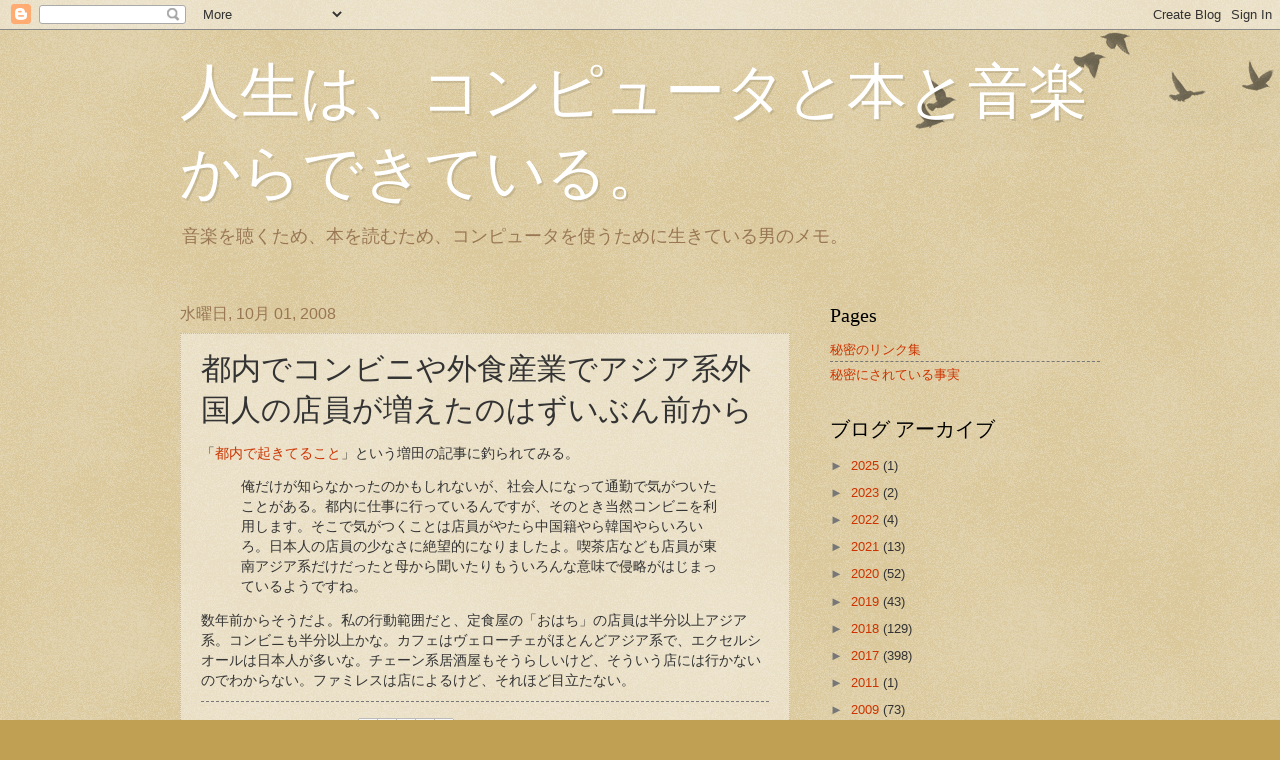

--- FILE ---
content_type: text/html; charset=UTF-8
request_url: https://blog.mmnt-mr.com/2008/10/01foreigner.html
body_size: 16620
content:
<!DOCTYPE html>
<html class='v2' dir='ltr' lang='ja'>
<head>
<link href='https://www.blogger.com/static/v1/widgets/335934321-css_bundle_v2.css' rel='stylesheet' type='text/css'/>
<meta content='width=1100' name='viewport'/>
<meta content='text/html; charset=UTF-8' http-equiv='Content-Type'/>
<meta content='blogger' name='generator'/>
<link href='https://blog.mmnt-mr.com/favicon.ico' rel='icon' type='image/x-icon'/>
<link href='https://blog.mmnt-mr.com/2008/10/01foreigner.html' rel='canonical'/>
<link rel="alternate" type="application/atom+xml" title="人生は&#12289;コンピュータと本と音楽からできている&#12290; - Atom" href="https://blog.mmnt-mr.com/feeds/posts/default" />
<link rel="alternate" type="application/rss+xml" title="人生は&#12289;コンピュータと本と音楽からできている&#12290; - RSS" href="https://blog.mmnt-mr.com/feeds/posts/default?alt=rss" />
<link rel="service.post" type="application/atom+xml" title="人生は&#12289;コンピュータと本と音楽からできている&#12290; - Atom" href="https://www.blogger.com/feeds/7676896701574558244/posts/default" />

<link rel="alternate" type="application/atom+xml" title="人生は&#12289;コンピュータと本と音楽からできている&#12290; - Atom" href="https://blog.mmnt-mr.com/feeds/3065341431953699407/comments/default" />
<!--Can't find substitution for tag [blog.ieCssRetrofitLinks]-->
<meta content='https://blog.mmnt-mr.com/2008/10/01foreigner.html' property='og:url'/>
<meta content='都内でコンビニや外食産業でアジア系外国人の店員が増えたのはずいぶん前から' property='og:title'/>
<meta content='「 都内で起きてること 」という増田の記事に釣られてみる。 俺だけが知らなかったのかもしれないが、社会人になって通勤で気がついたことがある。都内に仕事に行っているんですが、そのとき当然コンビニを利用します。そこで気がつくことは店員がやたら中国籍やら韓国やらいろいろ。日本人の店員の...' property='og:description'/>
<title>人生は&#12289;コンピュータと本と音楽からできている&#12290;: 都内でコンビニや外食産業でアジア系外国人の店員が増えたのはずいぶん前から</title>
<style id='page-skin-1' type='text/css'><!--
/*
-----------------------------------------------
Blogger Template Style
Name:     Watermark
Designer: Blogger
URL:      www.blogger.com
----------------------------------------------- */
/* Use this with templates/1ktemplate-*.html */
/* Content
----------------------------------------------- */
body {
font: normal normal 14px Arial, Tahoma, Helvetica, FreeSans, sans-serif;
color: #333333;
background: #c0a154 url(https://resources.blogblog.com/blogblog/data/1kt/watermark/body_background_birds.png) repeat scroll top left;
}
html body .content-outer {
min-width: 0;
max-width: 100%;
width: 100%;
}
.content-outer {
font-size: 92%;
}
a:link {
text-decoration:none;
color: #cc3300;
}
a:visited {
text-decoration:none;
color: #993322;
}
a:hover {
text-decoration:underline;
color: #ff3300;
}
.body-fauxcolumns .cap-top {
margin-top: 30px;
background: transparent url(https://resources.blogblog.com/blogblog/data/1kt/watermark/body_overlay_birds.png) no-repeat scroll top right;
height: 121px;
}
.content-inner {
padding: 0;
}
/* Header
----------------------------------------------- */
.header-inner .Header .titlewrapper,
.header-inner .Header .descriptionwrapper {
padding-left: 20px;
padding-right: 20px;
}
.Header h1 {
font: normal normal 60px Georgia, Utopia, 'Palatino Linotype', Palatino, serif;
color: #ffffff;
text-shadow: 2px 2px rgba(0, 0, 0, .1);
}
.Header h1 a {
color: #ffffff;
}
.Header .description {
font-size: 140%;
color: #997755;
}
/* Tabs
----------------------------------------------- */
.tabs-inner .section {
margin: 0 20px;
}
.tabs-inner .PageList, .tabs-inner .LinkList, .tabs-inner .Labels {
margin-left: -11px;
margin-right: -11px;
background-color: transparent;
border-top: 0 solid #ffffff;
border-bottom: 0 solid #ffffff;
-moz-box-shadow: 0 0 0 rgba(0, 0, 0, .3);
-webkit-box-shadow: 0 0 0 rgba(0, 0, 0, .3);
-goog-ms-box-shadow: 0 0 0 rgba(0, 0, 0, .3);
box-shadow: 0 0 0 rgba(0, 0, 0, .3);
}
.tabs-inner .PageList .widget-content,
.tabs-inner .LinkList .widget-content,
.tabs-inner .Labels .widget-content {
margin: -3px -11px;
background: transparent none  no-repeat scroll right;
}
.tabs-inner .widget ul {
padding: 2px 25px;
max-height: 34px;
background: transparent none no-repeat scroll left;
}
.tabs-inner .widget li {
border: none;
}
.tabs-inner .widget li a {
display: inline-block;
padding: .25em 1em;
font: normal normal 20px Georgia, Utopia, 'Palatino Linotype', Palatino, serif;
color: #cc3300;
border-right: 1px solid #c0a154;
}
.tabs-inner .widget li:first-child a {
border-left: 1px solid #c0a154;
}
.tabs-inner .widget li.selected a, .tabs-inner .widget li a:hover {
color: #000000;
}
/* Headings
----------------------------------------------- */
h2 {
font: normal normal 20px Georgia, Utopia, 'Palatino Linotype', Palatino, serif;
color: #000000;
margin: 0 0 .5em;
}
h2.date-header {
font: normal normal 16px Arial, Tahoma, Helvetica, FreeSans, sans-serif;
color: #997755;
}
/* Main
----------------------------------------------- */
.main-inner .column-center-inner,
.main-inner .column-left-inner,
.main-inner .column-right-inner {
padding: 0 5px;
}
.main-outer {
margin-top: 0;
background: transparent none no-repeat scroll top left;
}
.main-inner {
padding-top: 30px;
}
.main-cap-top {
position: relative;
}
.main-cap-top .cap-right {
position: absolute;
height: 0;
width: 100%;
bottom: 0;
background: transparent none repeat-x scroll bottom center;
}
.main-cap-top .cap-left {
position: absolute;
height: 245px;
width: 280px;
right: 0;
bottom: 0;
background: transparent none no-repeat scroll bottom left;
}
/* Posts
----------------------------------------------- */
.post-outer {
padding: 15px 20px;
margin: 0 0 25px;
background: transparent url(https://resources.blogblog.com/blogblog/data/1kt/watermark/post_background_birds.png) repeat scroll top left;
_background-image: none;
border: dotted 1px #ccbb99;
-moz-box-shadow: 0 0 0 rgba(0, 0, 0, .1);
-webkit-box-shadow: 0 0 0 rgba(0, 0, 0, .1);
-goog-ms-box-shadow: 0 0 0 rgba(0, 0, 0, .1);
box-shadow: 0 0 0 rgba(0, 0, 0, .1);
}
h3.post-title {
font: normal normal 30px Georgia, Utopia, 'Palatino Linotype', Palatino, serif;
margin: 0;
}
.comments h4 {
font: normal normal 30px Georgia, Utopia, 'Palatino Linotype', Palatino, serif;
margin: 1em 0 0;
}
.post-body {
font-size: 105%;
line-height: 1.5;
position: relative;
}
.post-header {
margin: 0 0 1em;
color: #997755;
}
.post-footer {
margin: 10px 0 0;
padding: 10px 0 0;
color: #997755;
border-top: dashed 1px #777777;
}
#blog-pager {
font-size: 140%
}
#comments .comment-author {
padding-top: 1.5em;
border-top: dashed 1px #777777;
background-position: 0 1.5em;
}
#comments .comment-author:first-child {
padding-top: 0;
border-top: none;
}
.avatar-image-container {
margin: .2em 0 0;
}
/* Comments
----------------------------------------------- */
.comments .comments-content .icon.blog-author {
background-repeat: no-repeat;
background-image: url([data-uri]);
}
.comments .comments-content .loadmore a {
border-top: 1px solid #777777;
border-bottom: 1px solid #777777;
}
.comments .continue {
border-top: 2px solid #777777;
}
/* Widgets
----------------------------------------------- */
.widget ul, .widget #ArchiveList ul.flat {
padding: 0;
list-style: none;
}
.widget ul li, .widget #ArchiveList ul.flat li {
padding: .35em 0;
text-indent: 0;
border-top: dashed 1px #777777;
}
.widget ul li:first-child, .widget #ArchiveList ul.flat li:first-child {
border-top: none;
}
.widget .post-body ul {
list-style: disc;
}
.widget .post-body ul li {
border: none;
}
.widget .zippy {
color: #777777;
}
.post-body img, .post-body .tr-caption-container, .Profile img, .Image img,
.BlogList .item-thumbnail img {
padding: 5px;
background: #fff;
-moz-box-shadow: 1px 1px 5px rgba(0, 0, 0, .5);
-webkit-box-shadow: 1px 1px 5px rgba(0, 0, 0, .5);
-goog-ms-box-shadow: 1px 1px 5px rgba(0, 0, 0, .5);
box-shadow: 1px 1px 5px rgba(0, 0, 0, .5);
}
.post-body img, .post-body .tr-caption-container {
padding: 8px;
}
.post-body .tr-caption-container {
color: #333333;
}
.post-body .tr-caption-container img {
padding: 0;
background: transparent;
border: none;
-moz-box-shadow: 0 0 0 rgba(0, 0, 0, .1);
-webkit-box-shadow: 0 0 0 rgba(0, 0, 0, .1);
-goog-ms-box-shadow: 0 0 0 rgba(0, 0, 0, .1);
box-shadow: 0 0 0 rgba(0, 0, 0, .1);
}
/* Footer
----------------------------------------------- */
.footer-outer {
color:#ccbb99;
background: #330000 url(https://resources.blogblog.com/blogblog/data/1kt/watermark/body_background_navigator.png) repeat scroll top left;
}
.footer-outer a {
color: #ff7755;
}
.footer-outer a:visited {
color: #dd5533;
}
.footer-outer a:hover {
color: #ff9977;
}
.footer-outer .widget h2 {
color: #eeddbb;
}
/* Mobile
----------------------------------------------- */
body.mobile  {
background-size: 100% auto;
}
.mobile .body-fauxcolumn-outer {
background: transparent none repeat scroll top left;
}
html .mobile .mobile-date-outer {
border-bottom: none;
background: transparent url(https://resources.blogblog.com/blogblog/data/1kt/watermark/post_background_birds.png) repeat scroll top left;
_background-image: none;
margin-bottom: 10px;
}
.mobile .main-inner .date-outer {
padding: 0;
}
.mobile .main-inner .date-header {
margin: 10px;
}
.mobile .main-cap-top {
z-index: -1;
}
.mobile .content-outer {
font-size: 100%;
}
.mobile .post-outer {
padding: 10px;
}
.mobile .main-cap-top .cap-left {
background: transparent none no-repeat scroll bottom left;
}
.mobile .body-fauxcolumns .cap-top {
margin: 0;
}
.mobile-link-button {
background: transparent url(https://resources.blogblog.com/blogblog/data/1kt/watermark/post_background_birds.png) repeat scroll top left;
}
.mobile-link-button a:link, .mobile-link-button a:visited {
color: #cc3300;
}
.mobile-index-date .date-header {
color: #997755;
}
.mobile-index-contents {
color: #333333;
}
.mobile .tabs-inner .section {
margin: 0;
}
.mobile .tabs-inner .PageList {
margin-left: 0;
margin-right: 0;
}
.mobile .tabs-inner .PageList .widget-content {
margin: 0;
color: #000000;
background: transparent url(https://resources.blogblog.com/blogblog/data/1kt/watermark/post_background_birds.png) repeat scroll top left;
}
.mobile .tabs-inner .PageList .widget-content .pagelist-arrow {
border-left: 1px solid #c0a154;
}

--></style>
<style id='template-skin-1' type='text/css'><!--
body {
min-width: 960px;
}
.content-outer, .content-fauxcolumn-outer, .region-inner {
min-width: 960px;
max-width: 960px;
_width: 960px;
}
.main-inner .columns {
padding-left: 0;
padding-right: 310px;
}
.main-inner .fauxcolumn-center-outer {
left: 0;
right: 310px;
/* IE6 does not respect left and right together */
_width: expression(this.parentNode.offsetWidth -
parseInt("0") -
parseInt("310px") + 'px');
}
.main-inner .fauxcolumn-left-outer {
width: 0;
}
.main-inner .fauxcolumn-right-outer {
width: 310px;
}
.main-inner .column-left-outer {
width: 0;
right: 100%;
margin-left: -0;
}
.main-inner .column-right-outer {
width: 310px;
margin-right: -310px;
}
#layout {
min-width: 0;
}
#layout .content-outer {
min-width: 0;
width: 800px;
}
#layout .region-inner {
min-width: 0;
width: auto;
}
body#layout div.add_widget {
padding: 8px;
}
body#layout div.add_widget a {
margin-left: 32px;
}
--></style>
<script type='text/javascript'>
        (function(i,s,o,g,r,a,m){i['GoogleAnalyticsObject']=r;i[r]=i[r]||function(){
        (i[r].q=i[r].q||[]).push(arguments)},i[r].l=1*new Date();a=s.createElement(o),
        m=s.getElementsByTagName(o)[0];a.async=1;a.src=g;m.parentNode.insertBefore(a,m)
        })(window,document,'script','https://www.google-analytics.com/analytics.js','ga');
        ga('create', 'UA-156421887-1', 'auto', 'blogger');
        ga('blogger.send', 'pageview');
      </script>
<link href='https://www.blogger.com/dyn-css/authorization.css?targetBlogID=7676896701574558244&amp;zx=e0974442-ce4d-47aa-9ac2-19641a29f7c1' media='none' onload='if(media!=&#39;all&#39;)media=&#39;all&#39;' rel='stylesheet'/><noscript><link href='https://www.blogger.com/dyn-css/authorization.css?targetBlogID=7676896701574558244&amp;zx=e0974442-ce4d-47aa-9ac2-19641a29f7c1' rel='stylesheet'/></noscript>
<meta name='google-adsense-platform-account' content='ca-host-pub-1556223355139109'/>
<meta name='google-adsense-platform-domain' content='blogspot.com'/>

</head>
<body class='loading variant-birds'>
<div class='navbar section' id='navbar' name='Navbar'><div class='widget Navbar' data-version='1' id='Navbar1'><script type="text/javascript">
    function setAttributeOnload(object, attribute, val) {
      if(window.addEventListener) {
        window.addEventListener('load',
          function(){ object[attribute] = val; }, false);
      } else {
        window.attachEvent('onload', function(){ object[attribute] = val; });
      }
    }
  </script>
<div id="navbar-iframe-container"></div>
<script type="text/javascript" src="https://apis.google.com/js/platform.js"></script>
<script type="text/javascript">
      gapi.load("gapi.iframes:gapi.iframes.style.bubble", function() {
        if (gapi.iframes && gapi.iframes.getContext) {
          gapi.iframes.getContext().openChild({
              url: 'https://www.blogger.com/navbar/7676896701574558244?po\x3d3065341431953699407\x26origin\x3dhttps://blog.mmnt-mr.com',
              where: document.getElementById("navbar-iframe-container"),
              id: "navbar-iframe"
          });
        }
      });
    </script><script type="text/javascript">
(function() {
var script = document.createElement('script');
script.type = 'text/javascript';
script.src = '//pagead2.googlesyndication.com/pagead/js/google_top_exp.js';
var head = document.getElementsByTagName('head')[0];
if (head) {
head.appendChild(script);
}})();
</script>
</div></div>
<div class='body-fauxcolumns'>
<div class='fauxcolumn-outer body-fauxcolumn-outer'>
<div class='cap-top'>
<div class='cap-left'></div>
<div class='cap-right'></div>
</div>
<div class='fauxborder-left'>
<div class='fauxborder-right'></div>
<div class='fauxcolumn-inner'>
</div>
</div>
<div class='cap-bottom'>
<div class='cap-left'></div>
<div class='cap-right'></div>
</div>
</div>
</div>
<div class='content'>
<div class='content-fauxcolumns'>
<div class='fauxcolumn-outer content-fauxcolumn-outer'>
<div class='cap-top'>
<div class='cap-left'></div>
<div class='cap-right'></div>
</div>
<div class='fauxborder-left'>
<div class='fauxborder-right'></div>
<div class='fauxcolumn-inner'>
</div>
</div>
<div class='cap-bottom'>
<div class='cap-left'></div>
<div class='cap-right'></div>
</div>
</div>
</div>
<div class='content-outer'>
<div class='content-cap-top cap-top'>
<div class='cap-left'></div>
<div class='cap-right'></div>
</div>
<div class='fauxborder-left content-fauxborder-left'>
<div class='fauxborder-right content-fauxborder-right'></div>
<div class='content-inner'>
<header>
<div class='header-outer'>
<div class='header-cap-top cap-top'>
<div class='cap-left'></div>
<div class='cap-right'></div>
</div>
<div class='fauxborder-left header-fauxborder-left'>
<div class='fauxborder-right header-fauxborder-right'></div>
<div class='region-inner header-inner'>
<div class='header section' id='header' name='ヘッダー'><div class='widget Header' data-version='1' id='Header1'>
<div id='header-inner'>
<div class='titlewrapper'>
<h1 class='title'>
<a href='https://blog.mmnt-mr.com/'>
人生は&#12289;コンピュータと本と音楽からできている&#12290;
</a>
</h1>
</div>
<div class='descriptionwrapper'>
<p class='description'><span>音楽を聴くため&#12289;本を読むため&#12289;コンピュータを使うために生きている男のメモ&#12290;</span></p>
</div>
</div>
</div></div>
</div>
</div>
<div class='header-cap-bottom cap-bottom'>
<div class='cap-left'></div>
<div class='cap-right'></div>
</div>
</div>
</header>
<div class='tabs-outer'>
<div class='tabs-cap-top cap-top'>
<div class='cap-left'></div>
<div class='cap-right'></div>
</div>
<div class='fauxborder-left tabs-fauxborder-left'>
<div class='fauxborder-right tabs-fauxborder-right'></div>
<div class='region-inner tabs-inner'>
<div class='tabs no-items section' id='crosscol' name='Cross-Column'></div>
<div class='tabs no-items section' id='crosscol-overflow' name='Cross-Column 2'></div>
</div>
</div>
<div class='tabs-cap-bottom cap-bottom'>
<div class='cap-left'></div>
<div class='cap-right'></div>
</div>
</div>
<div class='main-outer'>
<div class='main-cap-top cap-top'>
<div class='cap-left'></div>
<div class='cap-right'></div>
</div>
<div class='fauxborder-left main-fauxborder-left'>
<div class='fauxborder-right main-fauxborder-right'></div>
<div class='region-inner main-inner'>
<div class='columns fauxcolumns'>
<div class='fauxcolumn-outer fauxcolumn-center-outer'>
<div class='cap-top'>
<div class='cap-left'></div>
<div class='cap-right'></div>
</div>
<div class='fauxborder-left'>
<div class='fauxborder-right'></div>
<div class='fauxcolumn-inner'>
</div>
</div>
<div class='cap-bottom'>
<div class='cap-left'></div>
<div class='cap-right'></div>
</div>
</div>
<div class='fauxcolumn-outer fauxcolumn-left-outer'>
<div class='cap-top'>
<div class='cap-left'></div>
<div class='cap-right'></div>
</div>
<div class='fauxborder-left'>
<div class='fauxborder-right'></div>
<div class='fauxcolumn-inner'>
</div>
</div>
<div class='cap-bottom'>
<div class='cap-left'></div>
<div class='cap-right'></div>
</div>
</div>
<div class='fauxcolumn-outer fauxcolumn-right-outer'>
<div class='cap-top'>
<div class='cap-left'></div>
<div class='cap-right'></div>
</div>
<div class='fauxborder-left'>
<div class='fauxborder-right'></div>
<div class='fauxcolumn-inner'>
</div>
</div>
<div class='cap-bottom'>
<div class='cap-left'></div>
<div class='cap-right'></div>
</div>
</div>
<!-- corrects IE6 width calculation -->
<div class='columns-inner'>
<div class='column-center-outer'>
<div class='column-center-inner'>
<div class='main section' id='main' name='メイン'><div class='widget Blog' data-version='1' id='Blog1'>
<div class='blog-posts hfeed'>

          <div class="date-outer">
        
<h2 class='date-header'><span>水曜日, 10月 01, 2008</span></h2>

          <div class="date-posts">
        
<div class='post-outer'>
<div class='post hentry uncustomized-post-template' itemprop='blogPost' itemscope='itemscope' itemtype='http://schema.org/BlogPosting'>
<meta content='7676896701574558244' itemprop='blogId'/>
<meta content='3065341431953699407' itemprop='postId'/>
<a name='3065341431953699407'></a>
<h3 class='post-title entry-title' itemprop='name'>
都内でコンビニや外食産業でアジア系外国人の店員が増えたのはずいぶん前から
</h3>
<div class='post-header'>
<div class='post-header-line-1'></div>
</div>
<div class='post-body entry-content' id='post-body-3065341431953699407' itemprop='description articleBody'>
&#12300;<a href="http://anond.hatelabo.jp/20080930231829">都内で起きてること</a>&#12301;という増田の記事に釣られてみる&#12290;<br /><blockquote>俺だけが知らなかったのかもしれないが&#12289;社会人になって通勤で気がついたことがある&#12290;都内に仕事に行っているんですが&#12289;そのとき当然コンビニを利用します&#12290;そこで気がつくことは店員がやたら中国籍やら韓国やらいろいろ&#12290;日本人の店員の少なさに絶望的になりましたよ&#12290;喫茶店なども店員が東南アジア系だけだったと母から聞いたりもういろんな意味で侵略がはじまっているようですね&#12290;</blockquote>数年前からそうだよ&#12290;私の行動範囲だと&#12289;定食屋の&#12300;おはち&#12301;の店員は半分以上アジア系&#12290;コンビニも半分以上かな&#12290;カフェはヴェローチェがほとんどアジア系で&#12289;エクセルシオールは日本人が多いな&#12290;チェーン系居酒屋もそうらしいけど&#12289;そういう店には行かないのでわからない&#12290;ファミレスは店によるけど&#12289;それほど目立たない&#12290;
<div style='clear: both;'></div>
</div>
<div class='post-footer'>
<div class='post-footer-line post-footer-line-1'>
<span class='post-author vcard'>
</span>
<span class='post-timestamp'>
時刻:
<meta content='https://blog.mmnt-mr.com/2008/10/01foreigner.html' itemprop='url'/>
<a class='timestamp-link' href='https://blog.mmnt-mr.com/2008/10/01foreigner.html' rel='bookmark' title='permanent link'><abbr class='published' itemprop='datePublished' title='2008-10-01T14:31:00+09:00'>10月 01, 2008</abbr></a>
</span>
<span class='post-comment-link'>
</span>
<span class='post-icons'>
<span class='item-control blog-admin pid-466185247'>
<a href='https://www.blogger.com/post-edit.g?blogID=7676896701574558244&postID=3065341431953699407&from=pencil' title='投稿を編集'>
<img alt='' class='icon-action' height='18' src='https://resources.blogblog.com/img/icon18_edit_allbkg.gif' width='18'/>
</a>
</span>
</span>
<div class='post-share-buttons goog-inline-block'>
<a class='goog-inline-block share-button sb-email' href='https://www.blogger.com/share-post.g?blogID=7676896701574558244&postID=3065341431953699407&target=email' target='_blank' title='メールで送信'><span class='share-button-link-text'>メールで送信</span></a><a class='goog-inline-block share-button sb-blog' href='https://www.blogger.com/share-post.g?blogID=7676896701574558244&postID=3065341431953699407&target=blog' onclick='window.open(this.href, "_blank", "height=270,width=475"); return false;' target='_blank' title='BlogThis!'><span class='share-button-link-text'>BlogThis!</span></a><a class='goog-inline-block share-button sb-twitter' href='https://www.blogger.com/share-post.g?blogID=7676896701574558244&postID=3065341431953699407&target=twitter' target='_blank' title='X で共有'><span class='share-button-link-text'>X で共有</span></a><a class='goog-inline-block share-button sb-facebook' href='https://www.blogger.com/share-post.g?blogID=7676896701574558244&postID=3065341431953699407&target=facebook' onclick='window.open(this.href, "_blank", "height=430,width=640"); return false;' target='_blank' title='Facebook で共有する'><span class='share-button-link-text'>Facebook で共有する</span></a><a class='goog-inline-block share-button sb-pinterest' href='https://www.blogger.com/share-post.g?blogID=7676896701574558244&postID=3065341431953699407&target=pinterest' target='_blank' title='Pinterest に共有'><span class='share-button-link-text'>Pinterest に共有</span></a>
</div>
</div>
<div class='post-footer-line post-footer-line-2'>
<span class='post-labels'>
ラベル:
<a href='https://blog.mmnt-mr.com/search/label/society' rel='tag'>society</a>
</span>
</div>
<div class='post-footer-line post-footer-line-3'>
<span class='post-location'>
</span>
</div>
</div>
</div>
<div class='comments' id='comments'>
<a name='comments'></a>
<h4>0 件のコメント:</h4>
<div id='Blog1_comments-block-wrapper'>
<dl class='avatar-comment-indent' id='comments-block'>
</dl>
</div>
<p class='comment-footer'>
<a href='https://www.blogger.com/comment/fullpage/post/7676896701574558244/3065341431953699407' onclick=''>コメントを投稿</a>
</p>
</div>
</div>

        </div></div>
      
</div>
<div class='blog-pager' id='blog-pager'>
<span id='blog-pager-newer-link'>
<a class='blog-pager-newer-link' href='https://blog.mmnt-mr.com/2008/10/01foreigner2.html' id='Blog1_blog-pager-newer-link' title='次の投稿'>次の投稿</a>
</span>
<span id='blog-pager-older-link'>
<a class='blog-pager-older-link' href='https://blog.mmnt-mr.com/2008/09/30politics.html' id='Blog1_blog-pager-older-link' title='前の投稿'>前の投稿</a>
</span>
<a class='home-link' href='https://blog.mmnt-mr.com/'>ホーム</a>
</div>
<div class='clear'></div>
<div class='post-feeds'>
<div class='feed-links'>
登録:
<a class='feed-link' href='https://blog.mmnt-mr.com/feeds/3065341431953699407/comments/default' target='_blank' type='application/atom+xml'>コメントの投稿 (Atom)</a>
</div>
</div>
</div><div class='widget FeaturedPost' data-version='1' id='FeaturedPost1'>
<div class='post-summary'>
<h3><a href='https://blog.mmnt-mr.com/2025/02/blog-post.html'>ここはメモ帳に変更されます</a></h3>
</div>
<style type='text/css'>
    .image {
      width: 100%;
    }
  </style>
<div class='clear'></div>
</div><div class='widget PopularPosts' data-version='1' id='PopularPosts1'>
<div class='widget-content popular-posts'>
<ul>
<li>
<div class='item-content'>
<div class='item-thumbnail'>
<a href='https://blog.mmnt-mr.com/2019/03/pdf.html' target='_blank'>
<img alt='' border='0' src='https://blogger.googleusercontent.com/img/b/R29vZ2xl/AVvXsEj3gkecTjBQJZzQoJrGzaGbkM9bwMc4_LxSCIjaVh9fqiwsSbM6ALAaUUaUpMJYocNRh966tcZOCI7_lK-qiopO-XGpMwiLk9HInfBOnYiUzL1M_qz2iUI-4n_t9x665HCdumXHwXisuQ/w72-h72-p-k-no-nu/322-01.png'/>
</a>
</div>
<div class='item-title'><a href='https://blog.mmnt-mr.com/2019/03/pdf.html'>閲覧期限を過ぎたPDFは読めないようにするには</a></div>
<div class='item-snippet'>PDF文書を第三者と共有するとき&#12289;特定の期日までは読んでもかまわないが&#12289;それ以降は乱用を防ぐために削除したいことがある&#12290;削除したいと言っても&#12289;相手のパソコンから勝手に削除することはできないので&#12289;期限が過ぎたら&#12289;共有したPDFを開いても読めないようなPDFを作って渡すのはどうだろう...</div>
</div>
<div style='clear: both;'></div>
</li>
<li>
<div class='item-content'>
<div class='item-title'><a href='https://blog.mmnt-mr.com/2025/02/blog-post.html'>ここはメモ帳に変更されます</a></div>
<div class='item-snippet'>&#160;コンピューター関係の話や社会問題などを時々投稿してきたが&#12289;ここのアクセスは多くない&#12290;さらに&#12289;他にX&#65288;旧Twitter&#65289;もnoteもやっていて&#12289;そちらは自分としてはまあまあ読まれているので&#12289;そちらに投稿を集中することにした&#12290;コンピューターはnoteとXに&#12289;音楽関係はXに&#12289;社会問題...</div>
</div>
<div style='clear: both;'></div>
</li>
<li>
<div class='item-content'>
<div class='item-thumbnail'>
<a href='https://blog.mmnt-mr.com/2020/12/macpdf.html' target='_blank'>
<img alt='' border='0' src='https://blogger.googleusercontent.com/img/b/R29vZ2xl/AVvXsEg__e4VimP05jeNd0Js_aFkOKC5dt4dnSlL15yAd5tNRITSfGfi8SFY6AzM5JnxNSdW0IxGclSaKBOpyvVx3Yp6SQdu9c_JFZTxh1tBYKhHaQF3bc8XMTZeeMf8K_w3f5N7cxO0fYTF6Q/w72-h72-p-k-no-nu/4061885_l.jpg'/>
</a>
</div>
<div class='item-title'><a href='https://blog.mmnt-mr.com/2020/12/macpdf.html'>MacでPDFから必要な場所だけ切り取り&#12289;さらに余白を作って書き込みやすくする方法</a></div>
<div class='item-snippet'>PDFの取り扱いは&#12289;Macだと&#12300;プレビュー&#12301;でかなりのことができるので&#12289;非常に簡単だ&#12290;今回は&#12289;PDFから必要な場所だけ切り取って&#12289;さらに余白を追加する方法をまとめておきたい&#12290;Adobe Acrobatは使わないので&#12289;Adobe Creative CloudやAcrobat Pro...</div>
</div>
<div style='clear: both;'></div>
</li>
</ul>
<div class='clear'></div>
</div>
</div></div>
</div>
</div>
<div class='column-left-outer'>
<div class='column-left-inner'>
<aside>
</aside>
</div>
</div>
<div class='column-right-outer'>
<div class='column-right-inner'>
<aside>
<div class='sidebar section' id='sidebar-right-1'><div class='widget PageList' data-version='1' id='PageList2'>
<h2>Pages</h2>
<div class='widget-content'>
<ul>
<li>
<a href='https://blog.mmnt-mr.com/p/blog-page.html'>秘密のリンク集</a>
</li>
<li>
<a href='https://blog.mmnt-mr.com/p/blog-page_1.html'>秘密にされている事実</a>
</li>
</ul>
<div class='clear'></div>
</div>
</div><div class='widget BlogArchive' data-version='1' id='BlogArchive1'>
<h2>ブログ アーカイブ</h2>
<div class='widget-content'>
<div id='ArchiveList'>
<div id='BlogArchive1_ArchiveList'>
<ul class='hierarchy'>
<li class='archivedate collapsed'>
<a class='toggle' href='javascript:void(0)'>
<span class='zippy'>

        &#9658;&#160;
      
</span>
</a>
<a class='post-count-link' href='https://blog.mmnt-mr.com/2025/'>
2025
</a>
<span class='post-count' dir='ltr'>(1)</span>
<ul class='hierarchy'>
<li class='archivedate collapsed'>
<a class='toggle' href='javascript:void(0)'>
<span class='zippy'>

        &#9658;&#160;
      
</span>
</a>
<a class='post-count-link' href='https://blog.mmnt-mr.com/2025/02/'>
2月
</a>
<span class='post-count' dir='ltr'>(1)</span>
</li>
</ul>
</li>
</ul>
<ul class='hierarchy'>
<li class='archivedate collapsed'>
<a class='toggle' href='javascript:void(0)'>
<span class='zippy'>

        &#9658;&#160;
      
</span>
</a>
<a class='post-count-link' href='https://blog.mmnt-mr.com/2023/'>
2023
</a>
<span class='post-count' dir='ltr'>(2)</span>
<ul class='hierarchy'>
<li class='archivedate collapsed'>
<a class='toggle' href='javascript:void(0)'>
<span class='zippy'>

        &#9658;&#160;
      
</span>
</a>
<a class='post-count-link' href='https://blog.mmnt-mr.com/2023/09/'>
9月
</a>
<span class='post-count' dir='ltr'>(2)</span>
</li>
</ul>
</li>
</ul>
<ul class='hierarchy'>
<li class='archivedate collapsed'>
<a class='toggle' href='javascript:void(0)'>
<span class='zippy'>

        &#9658;&#160;
      
</span>
</a>
<a class='post-count-link' href='https://blog.mmnt-mr.com/2022/'>
2022
</a>
<span class='post-count' dir='ltr'>(4)</span>
<ul class='hierarchy'>
<li class='archivedate collapsed'>
<a class='toggle' href='javascript:void(0)'>
<span class='zippy'>

        &#9658;&#160;
      
</span>
</a>
<a class='post-count-link' href='https://blog.mmnt-mr.com/2022/09/'>
9月
</a>
<span class='post-count' dir='ltr'>(1)</span>
</li>
</ul>
<ul class='hierarchy'>
<li class='archivedate collapsed'>
<a class='toggle' href='javascript:void(0)'>
<span class='zippy'>

        &#9658;&#160;
      
</span>
</a>
<a class='post-count-link' href='https://blog.mmnt-mr.com/2022/08/'>
8月
</a>
<span class='post-count' dir='ltr'>(1)</span>
</li>
</ul>
<ul class='hierarchy'>
<li class='archivedate collapsed'>
<a class='toggle' href='javascript:void(0)'>
<span class='zippy'>

        &#9658;&#160;
      
</span>
</a>
<a class='post-count-link' href='https://blog.mmnt-mr.com/2022/02/'>
2月
</a>
<span class='post-count' dir='ltr'>(2)</span>
</li>
</ul>
</li>
</ul>
<ul class='hierarchy'>
<li class='archivedate collapsed'>
<a class='toggle' href='javascript:void(0)'>
<span class='zippy'>

        &#9658;&#160;
      
</span>
</a>
<a class='post-count-link' href='https://blog.mmnt-mr.com/2021/'>
2021
</a>
<span class='post-count' dir='ltr'>(13)</span>
<ul class='hierarchy'>
<li class='archivedate collapsed'>
<a class='toggle' href='javascript:void(0)'>
<span class='zippy'>

        &#9658;&#160;
      
</span>
</a>
<a class='post-count-link' href='https://blog.mmnt-mr.com/2021/08/'>
8月
</a>
<span class='post-count' dir='ltr'>(4)</span>
</li>
</ul>
<ul class='hierarchy'>
<li class='archivedate collapsed'>
<a class='toggle' href='javascript:void(0)'>
<span class='zippy'>

        &#9658;&#160;
      
</span>
</a>
<a class='post-count-link' href='https://blog.mmnt-mr.com/2021/07/'>
7月
</a>
<span class='post-count' dir='ltr'>(1)</span>
</li>
</ul>
<ul class='hierarchy'>
<li class='archivedate collapsed'>
<a class='toggle' href='javascript:void(0)'>
<span class='zippy'>

        &#9658;&#160;
      
</span>
</a>
<a class='post-count-link' href='https://blog.mmnt-mr.com/2021/06/'>
6月
</a>
<span class='post-count' dir='ltr'>(1)</span>
</li>
</ul>
<ul class='hierarchy'>
<li class='archivedate collapsed'>
<a class='toggle' href='javascript:void(0)'>
<span class='zippy'>

        &#9658;&#160;
      
</span>
</a>
<a class='post-count-link' href='https://blog.mmnt-mr.com/2021/05/'>
5月
</a>
<span class='post-count' dir='ltr'>(3)</span>
</li>
</ul>
<ul class='hierarchy'>
<li class='archivedate collapsed'>
<a class='toggle' href='javascript:void(0)'>
<span class='zippy'>

        &#9658;&#160;
      
</span>
</a>
<a class='post-count-link' href='https://blog.mmnt-mr.com/2021/04/'>
4月
</a>
<span class='post-count' dir='ltr'>(2)</span>
</li>
</ul>
<ul class='hierarchy'>
<li class='archivedate collapsed'>
<a class='toggle' href='javascript:void(0)'>
<span class='zippy'>

        &#9658;&#160;
      
</span>
</a>
<a class='post-count-link' href='https://blog.mmnt-mr.com/2021/01/'>
1月
</a>
<span class='post-count' dir='ltr'>(2)</span>
</li>
</ul>
</li>
</ul>
<ul class='hierarchy'>
<li class='archivedate collapsed'>
<a class='toggle' href='javascript:void(0)'>
<span class='zippy'>

        &#9658;&#160;
      
</span>
</a>
<a class='post-count-link' href='https://blog.mmnt-mr.com/2020/'>
2020
</a>
<span class='post-count' dir='ltr'>(52)</span>
<ul class='hierarchy'>
<li class='archivedate collapsed'>
<a class='toggle' href='javascript:void(0)'>
<span class='zippy'>

        &#9658;&#160;
      
</span>
</a>
<a class='post-count-link' href='https://blog.mmnt-mr.com/2020/12/'>
12月
</a>
<span class='post-count' dir='ltr'>(9)</span>
</li>
</ul>
<ul class='hierarchy'>
<li class='archivedate collapsed'>
<a class='toggle' href='javascript:void(0)'>
<span class='zippy'>

        &#9658;&#160;
      
</span>
</a>
<a class='post-count-link' href='https://blog.mmnt-mr.com/2020/11/'>
11月
</a>
<span class='post-count' dir='ltr'>(7)</span>
</li>
</ul>
<ul class='hierarchy'>
<li class='archivedate collapsed'>
<a class='toggle' href='javascript:void(0)'>
<span class='zippy'>

        &#9658;&#160;
      
</span>
</a>
<a class='post-count-link' href='https://blog.mmnt-mr.com/2020/10/'>
10月
</a>
<span class='post-count' dir='ltr'>(1)</span>
</li>
</ul>
<ul class='hierarchy'>
<li class='archivedate collapsed'>
<a class='toggle' href='javascript:void(0)'>
<span class='zippy'>

        &#9658;&#160;
      
</span>
</a>
<a class='post-count-link' href='https://blog.mmnt-mr.com/2020/09/'>
9月
</a>
<span class='post-count' dir='ltr'>(1)</span>
</li>
</ul>
<ul class='hierarchy'>
<li class='archivedate collapsed'>
<a class='toggle' href='javascript:void(0)'>
<span class='zippy'>

        &#9658;&#160;
      
</span>
</a>
<a class='post-count-link' href='https://blog.mmnt-mr.com/2020/07/'>
7月
</a>
<span class='post-count' dir='ltr'>(3)</span>
</li>
</ul>
<ul class='hierarchy'>
<li class='archivedate collapsed'>
<a class='toggle' href='javascript:void(0)'>
<span class='zippy'>

        &#9658;&#160;
      
</span>
</a>
<a class='post-count-link' href='https://blog.mmnt-mr.com/2020/05/'>
5月
</a>
<span class='post-count' dir='ltr'>(2)</span>
</li>
</ul>
<ul class='hierarchy'>
<li class='archivedate collapsed'>
<a class='toggle' href='javascript:void(0)'>
<span class='zippy'>

        &#9658;&#160;
      
</span>
</a>
<a class='post-count-link' href='https://blog.mmnt-mr.com/2020/04/'>
4月
</a>
<span class='post-count' dir='ltr'>(8)</span>
</li>
</ul>
<ul class='hierarchy'>
<li class='archivedate collapsed'>
<a class='toggle' href='javascript:void(0)'>
<span class='zippy'>

        &#9658;&#160;
      
</span>
</a>
<a class='post-count-link' href='https://blog.mmnt-mr.com/2020/03/'>
3月
</a>
<span class='post-count' dir='ltr'>(8)</span>
</li>
</ul>
<ul class='hierarchy'>
<li class='archivedate collapsed'>
<a class='toggle' href='javascript:void(0)'>
<span class='zippy'>

        &#9658;&#160;
      
</span>
</a>
<a class='post-count-link' href='https://blog.mmnt-mr.com/2020/02/'>
2月
</a>
<span class='post-count' dir='ltr'>(1)</span>
</li>
</ul>
<ul class='hierarchy'>
<li class='archivedate collapsed'>
<a class='toggle' href='javascript:void(0)'>
<span class='zippy'>

        &#9658;&#160;
      
</span>
</a>
<a class='post-count-link' href='https://blog.mmnt-mr.com/2020/01/'>
1月
</a>
<span class='post-count' dir='ltr'>(12)</span>
</li>
</ul>
</li>
</ul>
<ul class='hierarchy'>
<li class='archivedate collapsed'>
<a class='toggle' href='javascript:void(0)'>
<span class='zippy'>

        &#9658;&#160;
      
</span>
</a>
<a class='post-count-link' href='https://blog.mmnt-mr.com/2019/'>
2019
</a>
<span class='post-count' dir='ltr'>(43)</span>
<ul class='hierarchy'>
<li class='archivedate collapsed'>
<a class='toggle' href='javascript:void(0)'>
<span class='zippy'>

        &#9658;&#160;
      
</span>
</a>
<a class='post-count-link' href='https://blog.mmnt-mr.com/2019/05/'>
5月
</a>
<span class='post-count' dir='ltr'>(8)</span>
</li>
</ul>
<ul class='hierarchy'>
<li class='archivedate collapsed'>
<a class='toggle' href='javascript:void(0)'>
<span class='zippy'>

        &#9658;&#160;
      
</span>
</a>
<a class='post-count-link' href='https://blog.mmnt-mr.com/2019/04/'>
4月
</a>
<span class='post-count' dir='ltr'>(14)</span>
</li>
</ul>
<ul class='hierarchy'>
<li class='archivedate collapsed'>
<a class='toggle' href='javascript:void(0)'>
<span class='zippy'>

        &#9658;&#160;
      
</span>
</a>
<a class='post-count-link' href='https://blog.mmnt-mr.com/2019/03/'>
3月
</a>
<span class='post-count' dir='ltr'>(11)</span>
</li>
</ul>
<ul class='hierarchy'>
<li class='archivedate collapsed'>
<a class='toggle' href='javascript:void(0)'>
<span class='zippy'>

        &#9658;&#160;
      
</span>
</a>
<a class='post-count-link' href='https://blog.mmnt-mr.com/2019/02/'>
2月
</a>
<span class='post-count' dir='ltr'>(6)</span>
</li>
</ul>
<ul class='hierarchy'>
<li class='archivedate collapsed'>
<a class='toggle' href='javascript:void(0)'>
<span class='zippy'>

        &#9658;&#160;
      
</span>
</a>
<a class='post-count-link' href='https://blog.mmnt-mr.com/2019/01/'>
1月
</a>
<span class='post-count' dir='ltr'>(4)</span>
</li>
</ul>
</li>
</ul>
<ul class='hierarchy'>
<li class='archivedate collapsed'>
<a class='toggle' href='javascript:void(0)'>
<span class='zippy'>

        &#9658;&#160;
      
</span>
</a>
<a class='post-count-link' href='https://blog.mmnt-mr.com/2018/'>
2018
</a>
<span class='post-count' dir='ltr'>(129)</span>
<ul class='hierarchy'>
<li class='archivedate collapsed'>
<a class='toggle' href='javascript:void(0)'>
<span class='zippy'>

        &#9658;&#160;
      
</span>
</a>
<a class='post-count-link' href='https://blog.mmnt-mr.com/2018/12/'>
12月
</a>
<span class='post-count' dir='ltr'>(16)</span>
</li>
</ul>
<ul class='hierarchy'>
<li class='archivedate collapsed'>
<a class='toggle' href='javascript:void(0)'>
<span class='zippy'>

        &#9658;&#160;
      
</span>
</a>
<a class='post-count-link' href='https://blog.mmnt-mr.com/2018/11/'>
11月
</a>
<span class='post-count' dir='ltr'>(13)</span>
</li>
</ul>
<ul class='hierarchy'>
<li class='archivedate collapsed'>
<a class='toggle' href='javascript:void(0)'>
<span class='zippy'>

        &#9658;&#160;
      
</span>
</a>
<a class='post-count-link' href='https://blog.mmnt-mr.com/2018/09/'>
9月
</a>
<span class='post-count' dir='ltr'>(9)</span>
</li>
</ul>
<ul class='hierarchy'>
<li class='archivedate collapsed'>
<a class='toggle' href='javascript:void(0)'>
<span class='zippy'>

        &#9658;&#160;
      
</span>
</a>
<a class='post-count-link' href='https://blog.mmnt-mr.com/2018/08/'>
8月
</a>
<span class='post-count' dir='ltr'>(12)</span>
</li>
</ul>
<ul class='hierarchy'>
<li class='archivedate collapsed'>
<a class='toggle' href='javascript:void(0)'>
<span class='zippy'>

        &#9658;&#160;
      
</span>
</a>
<a class='post-count-link' href='https://blog.mmnt-mr.com/2018/07/'>
7月
</a>
<span class='post-count' dir='ltr'>(7)</span>
</li>
</ul>
<ul class='hierarchy'>
<li class='archivedate collapsed'>
<a class='toggle' href='javascript:void(0)'>
<span class='zippy'>

        &#9658;&#160;
      
</span>
</a>
<a class='post-count-link' href='https://blog.mmnt-mr.com/2018/06/'>
6月
</a>
<span class='post-count' dir='ltr'>(13)</span>
</li>
</ul>
<ul class='hierarchy'>
<li class='archivedate collapsed'>
<a class='toggle' href='javascript:void(0)'>
<span class='zippy'>

        &#9658;&#160;
      
</span>
</a>
<a class='post-count-link' href='https://blog.mmnt-mr.com/2018/05/'>
5月
</a>
<span class='post-count' dir='ltr'>(8)</span>
</li>
</ul>
<ul class='hierarchy'>
<li class='archivedate collapsed'>
<a class='toggle' href='javascript:void(0)'>
<span class='zippy'>

        &#9658;&#160;
      
</span>
</a>
<a class='post-count-link' href='https://blog.mmnt-mr.com/2018/04/'>
4月
</a>
<span class='post-count' dir='ltr'>(13)</span>
</li>
</ul>
<ul class='hierarchy'>
<li class='archivedate collapsed'>
<a class='toggle' href='javascript:void(0)'>
<span class='zippy'>

        &#9658;&#160;
      
</span>
</a>
<a class='post-count-link' href='https://blog.mmnt-mr.com/2018/03/'>
3月
</a>
<span class='post-count' dir='ltr'>(11)</span>
</li>
</ul>
<ul class='hierarchy'>
<li class='archivedate collapsed'>
<a class='toggle' href='javascript:void(0)'>
<span class='zippy'>

        &#9658;&#160;
      
</span>
</a>
<a class='post-count-link' href='https://blog.mmnt-mr.com/2018/02/'>
2月
</a>
<span class='post-count' dir='ltr'>(8)</span>
</li>
</ul>
<ul class='hierarchy'>
<li class='archivedate collapsed'>
<a class='toggle' href='javascript:void(0)'>
<span class='zippy'>

        &#9658;&#160;
      
</span>
</a>
<a class='post-count-link' href='https://blog.mmnt-mr.com/2018/01/'>
1月
</a>
<span class='post-count' dir='ltr'>(19)</span>
</li>
</ul>
</li>
</ul>
<ul class='hierarchy'>
<li class='archivedate collapsed'>
<a class='toggle' href='javascript:void(0)'>
<span class='zippy'>

        &#9658;&#160;
      
</span>
</a>
<a class='post-count-link' href='https://blog.mmnt-mr.com/2017/'>
2017
</a>
<span class='post-count' dir='ltr'>(398)</span>
<ul class='hierarchy'>
<li class='archivedate collapsed'>
<a class='toggle' href='javascript:void(0)'>
<span class='zippy'>

        &#9658;&#160;
      
</span>
</a>
<a class='post-count-link' href='https://blog.mmnt-mr.com/2017/12/'>
12月
</a>
<span class='post-count' dir='ltr'>(26)</span>
</li>
</ul>
<ul class='hierarchy'>
<li class='archivedate collapsed'>
<a class='toggle' href='javascript:void(0)'>
<span class='zippy'>

        &#9658;&#160;
      
</span>
</a>
<a class='post-count-link' href='https://blog.mmnt-mr.com/2017/11/'>
11月
</a>
<span class='post-count' dir='ltr'>(40)</span>
</li>
</ul>
<ul class='hierarchy'>
<li class='archivedate collapsed'>
<a class='toggle' href='javascript:void(0)'>
<span class='zippy'>

        &#9658;&#160;
      
</span>
</a>
<a class='post-count-link' href='https://blog.mmnt-mr.com/2017/10/'>
10月
</a>
<span class='post-count' dir='ltr'>(22)</span>
</li>
</ul>
<ul class='hierarchy'>
<li class='archivedate collapsed'>
<a class='toggle' href='javascript:void(0)'>
<span class='zippy'>

        &#9658;&#160;
      
</span>
</a>
<a class='post-count-link' href='https://blog.mmnt-mr.com/2017/09/'>
9月
</a>
<span class='post-count' dir='ltr'>(38)</span>
</li>
</ul>
<ul class='hierarchy'>
<li class='archivedate collapsed'>
<a class='toggle' href='javascript:void(0)'>
<span class='zippy'>

        &#9658;&#160;
      
</span>
</a>
<a class='post-count-link' href='https://blog.mmnt-mr.com/2017/08/'>
8月
</a>
<span class='post-count' dir='ltr'>(23)</span>
</li>
</ul>
<ul class='hierarchy'>
<li class='archivedate collapsed'>
<a class='toggle' href='javascript:void(0)'>
<span class='zippy'>

        &#9658;&#160;
      
</span>
</a>
<a class='post-count-link' href='https://blog.mmnt-mr.com/2017/07/'>
7月
</a>
<span class='post-count' dir='ltr'>(31)</span>
</li>
</ul>
<ul class='hierarchy'>
<li class='archivedate collapsed'>
<a class='toggle' href='javascript:void(0)'>
<span class='zippy'>

        &#9658;&#160;
      
</span>
</a>
<a class='post-count-link' href='https://blog.mmnt-mr.com/2017/06/'>
6月
</a>
<span class='post-count' dir='ltr'>(45)</span>
</li>
</ul>
<ul class='hierarchy'>
<li class='archivedate collapsed'>
<a class='toggle' href='javascript:void(0)'>
<span class='zippy'>

        &#9658;&#160;
      
</span>
</a>
<a class='post-count-link' href='https://blog.mmnt-mr.com/2017/05/'>
5月
</a>
<span class='post-count' dir='ltr'>(44)</span>
</li>
</ul>
<ul class='hierarchy'>
<li class='archivedate collapsed'>
<a class='toggle' href='javascript:void(0)'>
<span class='zippy'>

        &#9658;&#160;
      
</span>
</a>
<a class='post-count-link' href='https://blog.mmnt-mr.com/2017/04/'>
4月
</a>
<span class='post-count' dir='ltr'>(46)</span>
</li>
</ul>
<ul class='hierarchy'>
<li class='archivedate collapsed'>
<a class='toggle' href='javascript:void(0)'>
<span class='zippy'>

        &#9658;&#160;
      
</span>
</a>
<a class='post-count-link' href='https://blog.mmnt-mr.com/2017/03/'>
3月
</a>
<span class='post-count' dir='ltr'>(7)</span>
</li>
</ul>
<ul class='hierarchy'>
<li class='archivedate collapsed'>
<a class='toggle' href='javascript:void(0)'>
<span class='zippy'>

        &#9658;&#160;
      
</span>
</a>
<a class='post-count-link' href='https://blog.mmnt-mr.com/2017/02/'>
2月
</a>
<span class='post-count' dir='ltr'>(20)</span>
</li>
</ul>
<ul class='hierarchy'>
<li class='archivedate collapsed'>
<a class='toggle' href='javascript:void(0)'>
<span class='zippy'>

        &#9658;&#160;
      
</span>
</a>
<a class='post-count-link' href='https://blog.mmnt-mr.com/2017/01/'>
1月
</a>
<span class='post-count' dir='ltr'>(56)</span>
</li>
</ul>
</li>
</ul>
<ul class='hierarchy'>
<li class='archivedate collapsed'>
<a class='toggle' href='javascript:void(0)'>
<span class='zippy'>

        &#9658;&#160;
      
</span>
</a>
<a class='post-count-link' href='https://blog.mmnt-mr.com/2011/'>
2011
</a>
<span class='post-count' dir='ltr'>(1)</span>
<ul class='hierarchy'>
<li class='archivedate collapsed'>
<a class='toggle' href='javascript:void(0)'>
<span class='zippy'>

        &#9658;&#160;
      
</span>
</a>
<a class='post-count-link' href='https://blog.mmnt-mr.com/2011/11/'>
11月
</a>
<span class='post-count' dir='ltr'>(1)</span>
</li>
</ul>
</li>
</ul>
<ul class='hierarchy'>
<li class='archivedate collapsed'>
<a class='toggle' href='javascript:void(0)'>
<span class='zippy'>

        &#9658;&#160;
      
</span>
</a>
<a class='post-count-link' href='https://blog.mmnt-mr.com/2009/'>
2009
</a>
<span class='post-count' dir='ltr'>(73)</span>
<ul class='hierarchy'>
<li class='archivedate collapsed'>
<a class='toggle' href='javascript:void(0)'>
<span class='zippy'>

        &#9658;&#160;
      
</span>
</a>
<a class='post-count-link' href='https://blog.mmnt-mr.com/2009/12/'>
12月
</a>
<span class='post-count' dir='ltr'>(1)</span>
</li>
</ul>
<ul class='hierarchy'>
<li class='archivedate collapsed'>
<a class='toggle' href='javascript:void(0)'>
<span class='zippy'>

        &#9658;&#160;
      
</span>
</a>
<a class='post-count-link' href='https://blog.mmnt-mr.com/2009/11/'>
11月
</a>
<span class='post-count' dir='ltr'>(1)</span>
</li>
</ul>
<ul class='hierarchy'>
<li class='archivedate collapsed'>
<a class='toggle' href='javascript:void(0)'>
<span class='zippy'>

        &#9658;&#160;
      
</span>
</a>
<a class='post-count-link' href='https://blog.mmnt-mr.com/2009/10/'>
10月
</a>
<span class='post-count' dir='ltr'>(2)</span>
</li>
</ul>
<ul class='hierarchy'>
<li class='archivedate collapsed'>
<a class='toggle' href='javascript:void(0)'>
<span class='zippy'>

        &#9658;&#160;
      
</span>
</a>
<a class='post-count-link' href='https://blog.mmnt-mr.com/2009/09/'>
9月
</a>
<span class='post-count' dir='ltr'>(8)</span>
</li>
</ul>
<ul class='hierarchy'>
<li class='archivedate collapsed'>
<a class='toggle' href='javascript:void(0)'>
<span class='zippy'>

        &#9658;&#160;
      
</span>
</a>
<a class='post-count-link' href='https://blog.mmnt-mr.com/2009/08/'>
8月
</a>
<span class='post-count' dir='ltr'>(7)</span>
</li>
</ul>
<ul class='hierarchy'>
<li class='archivedate collapsed'>
<a class='toggle' href='javascript:void(0)'>
<span class='zippy'>

        &#9658;&#160;
      
</span>
</a>
<a class='post-count-link' href='https://blog.mmnt-mr.com/2009/06/'>
6月
</a>
<span class='post-count' dir='ltr'>(17)</span>
</li>
</ul>
<ul class='hierarchy'>
<li class='archivedate collapsed'>
<a class='toggle' href='javascript:void(0)'>
<span class='zippy'>

        &#9658;&#160;
      
</span>
</a>
<a class='post-count-link' href='https://blog.mmnt-mr.com/2009/05/'>
5月
</a>
<span class='post-count' dir='ltr'>(15)</span>
</li>
</ul>
<ul class='hierarchy'>
<li class='archivedate collapsed'>
<a class='toggle' href='javascript:void(0)'>
<span class='zippy'>

        &#9658;&#160;
      
</span>
</a>
<a class='post-count-link' href='https://blog.mmnt-mr.com/2009/04/'>
4月
</a>
<span class='post-count' dir='ltr'>(2)</span>
</li>
</ul>
<ul class='hierarchy'>
<li class='archivedate collapsed'>
<a class='toggle' href='javascript:void(0)'>
<span class='zippy'>

        &#9658;&#160;
      
</span>
</a>
<a class='post-count-link' href='https://blog.mmnt-mr.com/2009/03/'>
3月
</a>
<span class='post-count' dir='ltr'>(3)</span>
</li>
</ul>
<ul class='hierarchy'>
<li class='archivedate collapsed'>
<a class='toggle' href='javascript:void(0)'>
<span class='zippy'>

        &#9658;&#160;
      
</span>
</a>
<a class='post-count-link' href='https://blog.mmnt-mr.com/2009/02/'>
2月
</a>
<span class='post-count' dir='ltr'>(6)</span>
</li>
</ul>
<ul class='hierarchy'>
<li class='archivedate collapsed'>
<a class='toggle' href='javascript:void(0)'>
<span class='zippy'>

        &#9658;&#160;
      
</span>
</a>
<a class='post-count-link' href='https://blog.mmnt-mr.com/2009/01/'>
1月
</a>
<span class='post-count' dir='ltr'>(11)</span>
</li>
</ul>
</li>
</ul>
<ul class='hierarchy'>
<li class='archivedate expanded'>
<a class='toggle' href='javascript:void(0)'>
<span class='zippy toggle-open'>

        &#9660;&#160;
      
</span>
</a>
<a class='post-count-link' href='https://blog.mmnt-mr.com/2008/'>
2008
</a>
<span class='post-count' dir='ltr'>(225)</span>
<ul class='hierarchy'>
<li class='archivedate collapsed'>
<a class='toggle' href='javascript:void(0)'>
<span class='zippy'>

        &#9658;&#160;
      
</span>
</a>
<a class='post-count-link' href='https://blog.mmnt-mr.com/2008/12/'>
12月
</a>
<span class='post-count' dir='ltr'>(3)</span>
</li>
</ul>
<ul class='hierarchy'>
<li class='archivedate collapsed'>
<a class='toggle' href='javascript:void(0)'>
<span class='zippy'>

        &#9658;&#160;
      
</span>
</a>
<a class='post-count-link' href='https://blog.mmnt-mr.com/2008/11/'>
11月
</a>
<span class='post-count' dir='ltr'>(23)</span>
</li>
</ul>
<ul class='hierarchy'>
<li class='archivedate expanded'>
<a class='toggle' href='javascript:void(0)'>
<span class='zippy toggle-open'>

        &#9660;&#160;
      
</span>
</a>
<a class='post-count-link' href='https://blog.mmnt-mr.com/2008/10/'>
10月
</a>
<span class='post-count' dir='ltr'>(53)</span>
<ul class='posts'>
<li><a href='https://blog.mmnt-mr.com/2008/10/31etcetc.html'>困った売り込み</a></li>
<li><a href='https://blog.mmnt-mr.com/2008/10/30ad.html'>米でネット広告の価格が急下落</a></li>
<li><a href='https://blog.mmnt-mr.com/2008/10/30iphone.html'>iPhoneでワンセグ視聴が可能に</a></li>
<li><a href='https://blog.mmnt-mr.com/2008/10/30qb.html'>低価格理容店は本当に儲かっているのか</a></li>
<li><a href='https://blog.mmnt-mr.com/2008/10/30openid.html'>GoogleもOpenIDプロバイダーに</a></li>
<li><a href='https://blog.mmnt-mr.com/2008/10/30mobile.html'>静かに衰退に向かうWindows Mobile</a></li>
<li><a href='https://blog.mmnt-mr.com/2008/10/30tsukumo.html'>PCショップ大手の九十九電機が民事再生法申請</a></li>
<li><a href='https://blog.mmnt-mr.com/2008/10/29openid.html'>Windows LiveがOpenIDを供給</a></li>
<li><a href='https://blog.mmnt-mr.com/2008/10/29children.html'>子どもを叱るということ</a></li>
<li><a href='https://blog.mmnt-mr.com/2008/10/28work.html'>あなたは運がいいですか&#65311;</a></li>
<li><a href='https://blog.mmnt-mr.com/2008/10/27au.html'>auがPCからのデータ通信を定額に&#65288;ただし条件あり&#65289;</a></li>
<li><a href='https://blog.mmnt-mr.com/2008/10/27creative.html'>クリエイティブという仕事の能力は何で決まるか</a></li>
<li><a href='https://blog.mmnt-mr.com/2008/10/24mobilephone.html'>携帯電話の販売が落ち込んでいる</a></li>
<li><a href='https://blog.mmnt-mr.com/2008/10/24igoogle.html'>iGoogleもアップデート</a></li>
<li><a href='https://blog.mmnt-mr.com/2008/10/24gmail.html'>ケータイ向けGmailも仕様変更</a></li>
<li><a href='https://blog.mmnt-mr.com/2008/10/23gmail.html'>Gmailの仕様変更に気付きましたか&#65311;</a></li>
<li><a href='https://blog.mmnt-mr.com/2008/10/23spotlight.html'>もっとSpotlightを使おう</a></li>
<li><a href='https://blog.mmnt-mr.com/2008/10/23touchdiamond.html'>Touch Diamondに関する情報とコメントを少し</a></li>
<li><a href='https://blog.mmnt-mr.com/2008/10/23electronics.html'>2009年のヒット商品は&#8230;</a></li>
<li><a href='https://blog.mmnt-mr.com/2008/10/18mac.html'>xVM VirtualBoxをインストールしてみた</a></li>
<li><a href='https://blog.mmnt-mr.com/2008/10/18ai.html'>Illustratorを使って画像をトリミングせずに&#12289;見た目はトリミングしたように見せる方法</a></li>
<li><a href='https://blog.mmnt-mr.com/2008/10/itpro.html'>しだち君がITProに登場</a></li>
<li><a href='https://blog.mmnt-mr.com/2008/10/16programmer.html'>プログラマ出身者にまた泣かされる</a></li>
<li><a href='https://blog.mmnt-mr.com/2008/10/15mac.html'>ノートタイプのMac&#12289;ラインナップが一新される</a></li>
<li><a href='https://blog.mmnt-mr.com/2008/10/15apple.html'>新MacBook&#12289;もうすぐ発表</a></li>
<li><a href='https://blog.mmnt-mr.com/2008/10/14immigration.html'>移民受け入れに反対する</a></li>
<li><a href='https://blog.mmnt-mr.com/2008/10/12touchdiamond.html'>Touch Diamondベンチマーク第2弾</a></li>
<li><a href='https://blog.mmnt-mr.com/2008/10/11touchdiamond.html'>Touch Diamondを使ってみた</a></li>
<li><a href='https://blog.mmnt-mr.com/2008/10/11blogger.html'>Bloggerの投稿画面を大きくするには</a></li>
<li><a href='https://blog.mmnt-mr.com/2008/10/11wine.html'>&quot;Chateau Le Coin Bordeaux 2006&quot;</a></li>
<li><a href='https://blog.mmnt-mr.com/2008/10/10macbook.html'>新型MacBook&#12289;来週発表へ</a></li>
<li><a href='https://blog.mmnt-mr.com/2008/10/09windows.html'>WindowsやOfficeのプロダクトキーをなくしたら</a></li>
<li><a href='https://blog.mmnt-mr.com/2008/10/09phs.html'>PHS経由でどこでもネット接続</a></li>
<li><a href='https://blog.mmnt-mr.com/2008/10/09human.html'>人は変えられない&#12290;変わっていくだけだ&#12290;</a></li>
<li><a href='https://blog.mmnt-mr.com/2008/10/09economy.html'>企業は賃金カットによる利益確保を止めよ</a></li>
<li><a href='https://blog.mmnt-mr.com/2008/10/09finalvent.html'>ネットで強く生きるための9箇条 by finalventさん</a></li>
<li><a href='https://blog.mmnt-mr.com/2008/10/09ooe.html'>大江健三郎氏&#12289;講演会をすっぽかす</a></li>
<li><a href='https://blog.mmnt-mr.com/2008/10/08touchdiamond.html'>Touch Diamondを予約した</a></li>
<li><a href='https://blog.mmnt-mr.com/2008/10/07touchdiamond.html'>Touch Diamondにまた触ってきた</a></li>
<li><a href='https://blog.mmnt-mr.com/2008/10/07googledocument.html'>Googleドキュメントがアップデートしていた</a></li>
<li><a href='https://blog.mmnt-mr.com/2008/10/07blog.html'>人気ブログの作り方&#65288;メモ&#65289;</a></li>
<li><a href='https://blog.mmnt-mr.com/2008/10/07japanese.html'>日本人の&#12300;3ショク&#12301;へのこだわり</a></li>
<li><a href='https://blog.mmnt-mr.com/2008/10/07life.html'>資源価格の下落が消費の復活になかなかつながらない理由</a></li>
<li><a href='https://blog.mmnt-mr.com/2008/10/06iphoneplusflash.html'>iPhone向けFlash Player&#65311;</a></li>
<li><a href='https://blog.mmnt-mr.com/2008/10/06xp.html'>XPの寿命が再度延長へ</a></li>
<li><a href='https://blog.mmnt-mr.com/2008/10/06dellmini9.html'>Inspiron mini 9にMac OS Xをインストール</a></li>
<li><a href='https://blog.mmnt-mr.com/2008/10/05imac.html'>iMacを買った</a></li>
<li><a href='https://blog.mmnt-mr.com/2008/10/05mac.html'>Mac OS Xのメニューバーに日付を表示する</a></li>
<li><a href='https://blog.mmnt-mr.com/2008/10/04aa.html'>かわいいアスキーアート</a></li>
<li><a href='https://blog.mmnt-mr.com/2008/10/touch-diamond.html'>Touch Diamondを触ってきた</a></li>
<li><a href='https://blog.mmnt-mr.com/2008/10/blog-post.html'>&#12300;ある個人史の終焉&#12301;魚拓発見</a></li>
<li><a href='https://blog.mmnt-mr.com/2008/10/01foreigner2.html'>都内でコンビニや外食産業でアジア系外国人の店員が増えたのはずいぶん前から&#65288;続き&#65289;</a></li>
<li><a href='https://blog.mmnt-mr.com/2008/10/01foreigner.html'>都内でコンビニや外食産業でアジア系外国人の店員が増えたのはずいぶん前から</a></li>
</ul>
</li>
</ul>
<ul class='hierarchy'>
<li class='archivedate collapsed'>
<a class='toggle' href='javascript:void(0)'>
<span class='zippy'>

        &#9658;&#160;
      
</span>
</a>
<a class='post-count-link' href='https://blog.mmnt-mr.com/2008/09/'>
9月
</a>
<span class='post-count' dir='ltr'>(83)</span>
</li>
</ul>
<ul class='hierarchy'>
<li class='archivedate collapsed'>
<a class='toggle' href='javascript:void(0)'>
<span class='zippy'>

        &#9658;&#160;
      
</span>
</a>
<a class='post-count-link' href='https://blog.mmnt-mr.com/2008/08/'>
8月
</a>
<span class='post-count' dir='ltr'>(40)</span>
</li>
</ul>
<ul class='hierarchy'>
<li class='archivedate collapsed'>
<a class='toggle' href='javascript:void(0)'>
<span class='zippy'>

        &#9658;&#160;
      
</span>
</a>
<a class='post-count-link' href='https://blog.mmnt-mr.com/2008/04/'>
4月
</a>
<span class='post-count' dir='ltr'>(14)</span>
</li>
</ul>
<ul class='hierarchy'>
<li class='archivedate collapsed'>
<a class='toggle' href='javascript:void(0)'>
<span class='zippy'>

        &#9658;&#160;
      
</span>
</a>
<a class='post-count-link' href='https://blog.mmnt-mr.com/2008/02/'>
2月
</a>
<span class='post-count' dir='ltr'>(3)</span>
</li>
</ul>
<ul class='hierarchy'>
<li class='archivedate collapsed'>
<a class='toggle' href='javascript:void(0)'>
<span class='zippy'>

        &#9658;&#160;
      
</span>
</a>
<a class='post-count-link' href='https://blog.mmnt-mr.com/2008/01/'>
1月
</a>
<span class='post-count' dir='ltr'>(6)</span>
</li>
</ul>
</li>
</ul>
</div>
</div>
<div class='clear'></div>
</div>
</div><div class='widget Label' data-version='1' id='Label1'>
<h2>ラベル</h2>
<div class='widget-content list-label-widget-content'>
<ul>
<li>
<a dir='ltr' href='https://blog.mmnt-mr.com/search/label/acrobat'>acrobat</a>
</li>
<li>
<a dir='ltr' href='https://blog.mmnt-mr.com/search/label/ad'>ad</a>
</li>
<li>
<a dir='ltr' href='https://blog.mmnt-mr.com/search/label/amazon'>amazon</a>
</li>
<li>
<a dir='ltr' href='https://blog.mmnt-mr.com/search/label/android'>android</a>
</li>
<li>
<a dir='ltr' href='https://blog.mmnt-mr.com/search/label/animation'>animation</a>
</li>
<li>
<a dir='ltr' href='https://blog.mmnt-mr.com/search/label/apple'>apple</a>
</li>
<li>
<a dir='ltr' href='https://blog.mmnt-mr.com/search/label/apple%20watch'>apple watch</a>
</li>
<li>
<a dir='ltr' href='https://blog.mmnt-mr.com/search/label/art'>art</a>
</li>
<li>
<a dir='ltr' href='https://blog.mmnt-mr.com/search/label/audio'>audio</a>
</li>
<li>
<a dir='ltr' href='https://blog.mmnt-mr.com/search/label/blog'>blog</a>
</li>
<li>
<a dir='ltr' href='https://blog.mmnt-mr.com/search/label/blogger'>blogger</a>
</li>
<li>
<a dir='ltr' href='https://blog.mmnt-mr.com/search/label/books'>books</a>
</li>
<li>
<a dir='ltr' href='https://blog.mmnt-mr.com/search/label/business'>business</a>
</li>
<li>
<a dir='ltr' href='https://blog.mmnt-mr.com/search/label/camera'>camera</a>
</li>
<li>
<a dir='ltr' href='https://blog.mmnt-mr.com/search/label/camtasia'>camtasia</a>
</li>
<li>
<a dir='ltr' href='https://blog.mmnt-mr.com/search/label/chat'>chat</a>
</li>
<li>
<a dir='ltr' href='https://blog.mmnt-mr.com/search/label/chrome'>chrome</a>
</li>
<li>
<a dir='ltr' href='https://blog.mmnt-mr.com/search/label/comic'>comic</a>
</li>
<li>
<a dir='ltr' href='https://blog.mmnt-mr.com/search/label/culture'>culture</a>
</li>
<li>
<a dir='ltr' href='https://blog.mmnt-mr.com/search/label/diary'>diary</a>
</li>
<li>
<a dir='ltr' href='https://blog.mmnt-mr.com/search/label/digital%20paper'>digital paper</a>
</li>
<li>
<a dir='ltr' href='https://blog.mmnt-mr.com/search/label/domain'>domain</a>
</li>
<li>
<a dir='ltr' href='https://blog.mmnt-mr.com/search/label/dropbox'>dropbox</a>
</li>
<li>
<a dir='ltr' href='https://blog.mmnt-mr.com/search/label/ebook'>ebook</a>
</li>
<li>
<a dir='ltr' href='https://blog.mmnt-mr.com/search/label/economy'>economy</a>
</li>
<li>
<a dir='ltr' href='https://blog.mmnt-mr.com/search/label/ecto'>ecto</a>
</li>
<li>
<a dir='ltr' href='https://blog.mmnt-mr.com/search/label/editor'>editor</a>
</li>
<li>
<a dir='ltr' href='https://blog.mmnt-mr.com/search/label/education'>education</a>
</li>
<li>
<a dir='ltr' href='https://blog.mmnt-mr.com/search/label/ethics'>ethics</a>
</li>
<li>
<a dir='ltr' href='https://blog.mmnt-mr.com/search/label/europe'>europe</a>
</li>
<li>
<a dir='ltr' href='https://blog.mmnt-mr.com/search/label/evernote'>evernote</a>
</li>
<li>
<a dir='ltr' href='https://blog.mmnt-mr.com/search/label/excel'>excel</a>
</li>
<li>
<a dir='ltr' href='https://blog.mmnt-mr.com/search/label/facebook'>facebook</a>
</li>
<li>
<a dir='ltr' href='https://blog.mmnt-mr.com/search/label/firefox'>firefox</a>
</li>
<li>
<a dir='ltr' href='https://blog.mmnt-mr.com/search/label/flickr'>flickr</a>
</li>
<li>
<a dir='ltr' href='https://blog.mmnt-mr.com/search/label/font'>font</a>
</li>
<li>
<a dir='ltr' href='https://blog.mmnt-mr.com/search/label/food'>food</a>
</li>
<li>
<a dir='ltr' href='https://blog.mmnt-mr.com/search/label/fountainpen'>fountainpen</a>
</li>
<li>
<a dir='ltr' href='https://blog.mmnt-mr.com/search/label/game'>game</a>
</li>
<li>
<a dir='ltr' href='https://blog.mmnt-mr.com/search/label/gmail'>gmail</a>
</li>
<li>
<a dir='ltr' href='https://blog.mmnt-mr.com/search/label/google'>google</a>
</li>
<li>
<a dir='ltr' href='https://blog.mmnt-mr.com/search/label/harbot'>harbot</a>
</li>
<li>
<a dir='ltr' href='https://blog.mmnt-mr.com/search/label/hatena'>hatena</a>
</li>
<li>
<a dir='ltr' href='https://blog.mmnt-mr.com/search/label/health'>health</a>
</li>
<li>
<a dir='ltr' href='https://blog.mmnt-mr.com/search/label/history'>history</a>
</li>
<li>
<a dir='ltr' href='https://blog.mmnt-mr.com/search/label/hobby'>hobby</a>
</li>
<li>
<a dir='ltr' href='https://blog.mmnt-mr.com/search/label/idea'>idea</a>
</li>
<li>
<a dir='ltr' href='https://blog.mmnt-mr.com/search/label/IFTTT'>IFTTT</a>
</li>
<li>
<a dir='ltr' href='https://blog.mmnt-mr.com/search/label/illustrator'>illustrator</a>
</li>
<li>
<a dir='ltr' href='https://blog.mmnt-mr.com/search/label/ime'>ime</a>
</li>
<li>
<a dir='ltr' href='https://blog.mmnt-mr.com/search/label/instagram'>instagram</a>
</li>
<li>
<a dir='ltr' href='https://blog.mmnt-mr.com/search/label/investment'>investment</a>
</li>
<li>
<a dir='ltr' href='https://blog.mmnt-mr.com/search/label/ipad'>ipad</a>
</li>
<li>
<a dir='ltr' href='https://blog.mmnt-mr.com/search/label/iphone'>iphone</a>
</li>
<li>
<a dir='ltr' href='https://blog.mmnt-mr.com/search/label/ipod'>ipod</a>
</li>
<li>
<a dir='ltr' href='https://blog.mmnt-mr.com/search/label/keyboard'>keyboard</a>
</li>
<li>
<a dir='ltr' href='https://blog.mmnt-mr.com/search/label/kindle'>kindle</a>
</li>
<li>
<a dir='ltr' href='https://blog.mmnt-mr.com/search/label/lady'>lady</a>
</li>
<li>
<a dir='ltr' href='https://blog.mmnt-mr.com/search/label/language'>language</a>
</li>
<li>
<a dir='ltr' href='https://blog.mmnt-mr.com/search/label/life'>life</a>
</li>
<li>
<a dir='ltr' href='https://blog.mmnt-mr.com/search/label/lifehacks'>lifehacks</a>
</li>
<li>
<a dir='ltr' href='https://blog.mmnt-mr.com/search/label/line'>line</a>
</li>
<li>
<a dir='ltr' href='https://blog.mmnt-mr.com/search/label/literature'>literature</a>
</li>
<li>
<a dir='ltr' href='https://blog.mmnt-mr.com/search/label/livedoor'>livedoor</a>
</li>
<li>
<a dir='ltr' href='https://blog.mmnt-mr.com/search/label/logic'>logic</a>
</li>
<li>
<a dir='ltr' href='https://blog.mmnt-mr.com/search/label/mac'>mac</a>
</li>
<li>
<a dir='ltr' href='https://blog.mmnt-mr.com/search/label/mail'>mail</a>
</li>
<li>
<a dir='ltr' href='https://blog.mmnt-mr.com/search/label/math'>math</a>
</li>
<li>
<a dir='ltr' href='https://blog.mmnt-mr.com/search/label/media'>media</a>
</li>
<li>
<a dir='ltr' href='https://blog.mmnt-mr.com/search/label/memory'>memory</a>
</li>
<li>
<a dir='ltr' href='https://blog.mmnt-mr.com/search/label/microsoft'>microsoft</a>
</li>
<li>
<a dir='ltr' href='https://blog.mmnt-mr.com/search/label/mixi'>mixi</a>
</li>
<li>
<a dir='ltr' href='https://blog.mmnt-mr.com/search/label/mobilephone'>mobilephone</a>
</li>
<li>
<a dir='ltr' href='https://blog.mmnt-mr.com/search/label/money'>money</a>
</li>
<li>
<a dir='ltr' href='https://blog.mmnt-mr.com/search/label/movie'>movie</a>
</li>
<li>
<a dir='ltr' href='https://blog.mmnt-mr.com/search/label/music'>music</a>
</li>
<li>
<a dir='ltr' href='https://blog.mmnt-mr.com/search/label/mvno'>mvno</a>
</li>
<li>
<a dir='ltr' href='https://blog.mmnt-mr.com/search/label/net'>net</a>
</li>
<li>
<a dir='ltr' href='https://blog.mmnt-mr.com/search/label/network'>network</a>
</li>
<li>
<a dir='ltr' href='https://blog.mmnt-mr.com/search/label/news'>news</a>
</li>
<li>
<a dir='ltr' href='https://blog.mmnt-mr.com/search/label/outlook'>outlook</a>
</li>
<li>
<a dir='ltr' href='https://blog.mmnt-mr.com/search/label/overseas'>overseas</a>
</li>
<li>
<a dir='ltr' href='https://blog.mmnt-mr.com/search/label/pc'>pc</a>
</li>
<li>
<a dir='ltr' href='https://blog.mmnt-mr.com/search/label/pdf'>pdf</a>
</li>
<li>
<a dir='ltr' href='https://blog.mmnt-mr.com/search/label/philosophy'>philosophy</a>
</li>
<li>
<a dir='ltr' href='https://blog.mmnt-mr.com/search/label/photo'>photo</a>
</li>
<li>
<a dir='ltr' href='https://blog.mmnt-mr.com/search/label/phs'>phs</a>
</li>
<li>
<a dir='ltr' href='https://blog.mmnt-mr.com/search/label/politics'>politics</a>
</li>
<li>
<a dir='ltr' href='https://blog.mmnt-mr.com/search/label/printer'>printer</a>
</li>
<li>
<a dir='ltr' href='https://blog.mmnt-mr.com/search/label/programming'>programming</a>
</li>
<li>
<a dir='ltr' href='https://blog.mmnt-mr.com/search/label/publishing'>publishing</a>
</li>
<li>
<a dir='ltr' href='https://blog.mmnt-mr.com/search/label/religion'>religion</a>
</li>
<li>
<a dir='ltr' href='https://blog.mmnt-mr.com/search/label/safari'>safari</a>
</li>
<li>
<a dir='ltr' href='https://blog.mmnt-mr.com/search/label/scrapbox'>scrapbox</a>
</li>
<li>
<a dir='ltr' href='https://blog.mmnt-mr.com/search/label/security'>security</a>
</li>
<li>
<a dir='ltr' href='https://blog.mmnt-mr.com/search/label/server'>server</a>
</li>
<li>
<a dir='ltr' href='https://blog.mmnt-mr.com/search/label/shopping'>shopping</a>
</li>
<li>
<a dir='ltr' href='https://blog.mmnt-mr.com/search/label/slack'>slack</a>
</li>
<li>
<a dir='ltr' href='https://blog.mmnt-mr.com/search/label/smart%20speaker'>smart speaker</a>
</li>
<li>
<a dir='ltr' href='https://blog.mmnt-mr.com/search/label/sns'>sns</a>
</li>
<li>
<a dir='ltr' href='https://blog.mmnt-mr.com/search/label/society'>society</a>
</li>
<li>
<a dir='ltr' href='https://blog.mmnt-mr.com/search/label/software'>software</a>
</li>
<li>
<a dir='ltr' href='https://blog.mmnt-mr.com/search/label/stationery'>stationery</a>
</li>
<li>
<a dir='ltr' href='https://blog.mmnt-mr.com/search/label/storage'>storage</a>
</li>
<li>
<a dir='ltr' href='https://blog.mmnt-mr.com/search/label/teams'>teams</a>
</li>
<li>
<a dir='ltr' href='https://blog.mmnt-mr.com/search/label/thinkpad'>thinkpad</a>
</li>
<li>
<a dir='ltr' href='https://blog.mmnt-mr.com/search/label/tips'>tips</a>
</li>
<li>
<a dir='ltr' href='https://blog.mmnt-mr.com/search/label/tools'>tools</a>
</li>
<li>
<a dir='ltr' href='https://blog.mmnt-mr.com/search/label/tv'>tv</a>
</li>
<li>
<a dir='ltr' href='https://blog.mmnt-mr.com/search/label/twitter'>twitter</a>
</li>
<li>
<a dir='ltr' href='https://blog.mmnt-mr.com/search/label/web%20design'>web design</a>
</li>
<li>
<a dir='ltr' href='https://blog.mmnt-mr.com/search/label/wi-fi'>wi-fi</a>
</li>
<li>
<a dir='ltr' href='https://blog.mmnt-mr.com/search/label/wimax'>wimax</a>
</li>
<li>
<a dir='ltr' href='https://blog.mmnt-mr.com/search/label/windows'>windows</a>
</li>
<li>
<a dir='ltr' href='https://blog.mmnt-mr.com/search/label/wine'>wine</a>
</li>
<li>
<a dir='ltr' href='https://blog.mmnt-mr.com/search/label/wordpress'>wordpress</a>
</li>
<li>
<a dir='ltr' href='https://blog.mmnt-mr.com/search/label/work'>work</a>
</li>
<li>
<a dir='ltr' href='https://blog.mmnt-mr.com/search/label/workflowy'>workflowy</a>
</li>
<li>
<a dir='ltr' href='https://blog.mmnt-mr.com/search/label/writing'>writing</a>
</li>
<li>
<a dir='ltr' href='https://blog.mmnt-mr.com/search/label/yahoo'>yahoo</a>
</li>
<li>
<a dir='ltr' href='https://blog.mmnt-mr.com/search/label/youtube'>youtube</a>
</li>
</ul>
<div class='clear'></div>
</div>
</div><div class='widget BlogSearch' data-version='1' id='BlogSearch1'>
<h2 class='title'>このブログを検索</h2>
<div class='widget-content'>
<div id='BlogSearch1_form'>
<form action='https://blog.mmnt-mr.com/search' class='gsc-search-box' target='_top'>
<table cellpadding='0' cellspacing='0' class='gsc-search-box'>
<tbody>
<tr>
<td class='gsc-input'>
<input autocomplete='off' class='gsc-input' name='q' size='10' title='search' type='text' value=''/>
</td>
<td class='gsc-search-button'>
<input class='gsc-search-button' title='search' type='submit' value='検索'/>
</td>
</tr>
</tbody>
</table>
</form>
</div>
</div>
<div class='clear'></div>
</div><div class='widget ReportAbuse' data-version='1' id='ReportAbuse1'>
<h3 class='title'>
<a class='report_abuse' href='https://www.blogger.com/go/report-abuse' rel='noopener nofollow' target='_blank'>
不正行為を報告
</a>
</h3>
</div>
<div class='widget Profile' data-version='1' id='Profile1'>
<h2>自己紹介</h2>
<div class='widget-content'>
<a href='https://www.blogger.com/profile/11274508337455492835'><img alt='自分の写真' class='profile-img' height='53' src='//blogger.googleusercontent.com/img/b/R29vZ2xl/AVvXsEichTjOPKqRZIDR352auB3nT11xgPJiLXF-Mw7U470dsU195mZyQpR272snFCmqQ1ExF6TGdZghn9j0e0ldVcWWOKCX8nRkbUWUYzpPcG1-byPz9mg6Tr_I8D4-P_1IEQ/s113/f2cf01ebbb6c012e97d5b4a59f216b1a_s.jpg' width='80'/></a>
<dl class='profile-datablock'>
<dt class='profile-data'>
<a class='profile-name-link g-profile' href='https://www.blogger.com/profile/11274508337455492835' rel='author' style='background-image: url(//www.blogger.com/img/logo-16.png);'>
M.K.
</a>
</dt>
</dl>
<a class='profile-link' href='https://www.blogger.com/profile/11274508337455492835' rel='author'>詳細プロフィールを表示</a>
<div class='clear'></div>
</div>
</div><div class='widget Text' data-version='1' id='Text1'>
<h2 class='title'>Profile</h2>
<div class='widget-content'>
Name: M.K.<br />Gender: male<br />Industry: Publishing<br />Location: Tokyo<br /><br />
</div>
<div class='clear'></div>
</div><div class='widget LinkList' data-version='1' id='LinkList1'>
<h2>Link</h2>
<div class='widget-content'>
<ul>
<li><a href="//www.blogger.com/home">Blogger Dashboard</a></li>
</ul>
<div class='clear'></div>
</div>
</div><div class='widget Subscribe' data-version='1' id='Subscribe1'>
<div style='white-space:nowrap'>
<h2 class='title'>RSS</h2>
<div class='widget-content'>
<div class='subscribe-wrapper subscribe-type-POST'>
<div class='subscribe expanded subscribe-type-POST' id='SW_READER_LIST_Subscribe1POST' style='display:none;'>
<div class='top'>
<span class='inner' onclick='return(_SW_toggleReaderList(event, "Subscribe1POST"));'>
<img class='subscribe-dropdown-arrow' src='https://resources.blogblog.com/img/widgets/arrow_dropdown.gif'/>
<img align='absmiddle' alt='' border='0' class='feed-icon' src='https://resources.blogblog.com/img/icon_feed12.png'/>
投稿
</span>
<div class='feed-reader-links'>
<a class='feed-reader-link' href='https://www.netvibes.com/subscribe.php?url=https%3A%2F%2Fblog.mmnt-mr.com%2Ffeeds%2Fposts%2Fdefault' target='_blank'>
<img src='https://resources.blogblog.com/img/widgets/subscribe-netvibes.png'/>
</a>
<a class='feed-reader-link' href='https://add.my.yahoo.com/content?url=https%3A%2F%2Fblog.mmnt-mr.com%2Ffeeds%2Fposts%2Fdefault' target='_blank'>
<img src='https://resources.blogblog.com/img/widgets/subscribe-yahoo.png'/>
</a>
<a class='feed-reader-link' href='https://blog.mmnt-mr.com/feeds/posts/default' target='_blank'>
<img align='absmiddle' class='feed-icon' src='https://resources.blogblog.com/img/icon_feed12.png'/>
                  Atom
                </a>
</div>
</div>
<div class='bottom'></div>
</div>
<div class='subscribe' id='SW_READER_LIST_CLOSED_Subscribe1POST' onclick='return(_SW_toggleReaderList(event, "Subscribe1POST"));'>
<div class='top'>
<span class='inner'>
<img class='subscribe-dropdown-arrow' src='https://resources.blogblog.com/img/widgets/arrow_dropdown.gif'/>
<span onclick='return(_SW_toggleReaderList(event, "Subscribe1POST"));'>
<img align='absmiddle' alt='' border='0' class='feed-icon' src='https://resources.blogblog.com/img/icon_feed12.png'/>
投稿
</span>
</span>
</div>
<div class='bottom'></div>
</div>
</div>
<div class='subscribe-wrapper subscribe-type-PER_POST'>
<div class='subscribe expanded subscribe-type-PER_POST' id='SW_READER_LIST_Subscribe1PER_POST' style='display:none;'>
<div class='top'>
<span class='inner' onclick='return(_SW_toggleReaderList(event, "Subscribe1PER_POST"));'>
<img class='subscribe-dropdown-arrow' src='https://resources.blogblog.com/img/widgets/arrow_dropdown.gif'/>
<img align='absmiddle' alt='' border='0' class='feed-icon' src='https://resources.blogblog.com/img/icon_feed12.png'/>
コメント
</span>
<div class='feed-reader-links'>
<a class='feed-reader-link' href='https://www.netvibes.com/subscribe.php?url=https%3A%2F%2Fblog.mmnt-mr.com%2Ffeeds%2F3065341431953699407%2Fcomments%2Fdefault' target='_blank'>
<img src='https://resources.blogblog.com/img/widgets/subscribe-netvibes.png'/>
</a>
<a class='feed-reader-link' href='https://add.my.yahoo.com/content?url=https%3A%2F%2Fblog.mmnt-mr.com%2Ffeeds%2F3065341431953699407%2Fcomments%2Fdefault' target='_blank'>
<img src='https://resources.blogblog.com/img/widgets/subscribe-yahoo.png'/>
</a>
<a class='feed-reader-link' href='https://blog.mmnt-mr.com/feeds/3065341431953699407/comments/default' target='_blank'>
<img align='absmiddle' class='feed-icon' src='https://resources.blogblog.com/img/icon_feed12.png'/>
                  Atom
                </a>
</div>
</div>
<div class='bottom'></div>
</div>
<div class='subscribe' id='SW_READER_LIST_CLOSED_Subscribe1PER_POST' onclick='return(_SW_toggleReaderList(event, "Subscribe1PER_POST"));'>
<div class='top'>
<span class='inner'>
<img class='subscribe-dropdown-arrow' src='https://resources.blogblog.com/img/widgets/arrow_dropdown.gif'/>
<span onclick='return(_SW_toggleReaderList(event, "Subscribe1PER_POST"));'>
<img align='absmiddle' alt='' border='0' class='feed-icon' src='https://resources.blogblog.com/img/icon_feed12.png'/>
コメント
</span>
</span>
</div>
<div class='bottom'></div>
</div>
</div>
<div style='clear:both'></div>
</div>
</div>
<div class='clear'></div>
</div></div>
<table border='0' cellpadding='0' cellspacing='0' class='section-columns columns-2'>
<tbody>
<tr>
<td class='first columns-cell'>
<div class='sidebar no-items section' id='sidebar-right-2-1'></div>
</td>
<td class='columns-cell'>
<div class='sidebar no-items section' id='sidebar-right-2-2'></div>
</td>
</tr>
</tbody>
</table>
<div class='sidebar no-items section' id='sidebar-right-3'></div>
</aside>
</div>
</div>
</div>
<div style='clear: both'></div>
<!-- columns -->
</div>
<!-- main -->
</div>
</div>
<div class='main-cap-bottom cap-bottom'>
<div class='cap-left'></div>
<div class='cap-right'></div>
</div>
</div>
<footer>
<div class='footer-outer'>
<div class='footer-cap-top cap-top'>
<div class='cap-left'></div>
<div class='cap-right'></div>
</div>
<div class='fauxborder-left footer-fauxborder-left'>
<div class='fauxborder-right footer-fauxborder-right'></div>
<div class='region-inner footer-inner'>
<div class='foot section' id='footer-1'><div class='widget HTML' data-version='1' id='HTML1'>
<h2 class='title'>Google Analytics</h2>
<div class='widget-content'>
<!-- Global site tag (gtag.js) - Google Analytics -->
<script async src="https://www.googletagmanager.com/gtag/js?id=UA-156421887-1"></script>
<script>
  window.dataLayer = window.dataLayer || [];
  function gtag(){dataLayer.push(arguments);}
  gtag('js', new Date());

  gtag('config', 'UA-156421887-1');
</script>
</div>
<div class='clear'></div>
</div></div>
<table border='0' cellpadding='0' cellspacing='0' class='section-columns columns-2'>
<tbody>
<tr>
<td class='first columns-cell'>
<div class='foot no-items section' id='footer-2-1'></div>
</td>
<td class='columns-cell'>
<div class='foot no-items section' id='footer-2-2'></div>
</td>
</tr>
</tbody>
</table>
<!-- outside of the include in order to lock Attribution widget -->
<div class='foot section' id='footer-3' name='フッター'><div class='widget Attribution' data-version='1' id='Attribution1'>
<div class='widget-content' style='text-align: center;'>
&#12300;ウォーターマーク&#12301;テーマ. Powered by <a href='https://www.blogger.com' target='_blank'>Blogger</a>.
</div>
<div class='clear'></div>
</div></div>
</div>
</div>
<div class='footer-cap-bottom cap-bottom'>
<div class='cap-left'></div>
<div class='cap-right'></div>
</div>
</div>
</footer>
<!-- content -->
</div>
</div>
<div class='content-cap-bottom cap-bottom'>
<div class='cap-left'></div>
<div class='cap-right'></div>
</div>
</div>
</div>
<script type='text/javascript'>
    window.setTimeout(function() {
        document.body.className = document.body.className.replace('loading', '');
      }, 10);
  </script>

<script type="text/javascript" src="https://www.blogger.com/static/v1/widgets/2028843038-widgets.js"></script>
<script type='text/javascript'>
window['__wavt'] = 'AOuZoY7Y7PLgpKnXoEmMwyjxmiXg4JwYBA:1769803286228';_WidgetManager._Init('//www.blogger.com/rearrange?blogID\x3d7676896701574558244','//blog.mmnt-mr.com/2008/10/01foreigner.html','7676896701574558244');
_WidgetManager._SetDataContext([{'name': 'blog', 'data': {'blogId': '7676896701574558244', 'title': '\u4eba\u751f\u306f\u3001\u30b3\u30f3\u30d4\u30e5\u30fc\u30bf\u3068\u672c\u3068\u97f3\u697d\u304b\u3089\u3067\u304d\u3066\u3044\u308b\u3002', 'url': 'https://blog.mmnt-mr.com/2008/10/01foreigner.html', 'canonicalUrl': 'https://blog.mmnt-mr.com/2008/10/01foreigner.html', 'homepageUrl': 'https://blog.mmnt-mr.com/', 'searchUrl': 'https://blog.mmnt-mr.com/search', 'canonicalHomepageUrl': 'https://blog.mmnt-mr.com/', 'blogspotFaviconUrl': 'https://blog.mmnt-mr.com/favicon.ico', 'bloggerUrl': 'https://www.blogger.com', 'hasCustomDomain': true, 'httpsEnabled': true, 'enabledCommentProfileImages': true, 'gPlusViewType': 'FILTERED_POSTMOD', 'adultContent': false, 'analyticsAccountNumber': 'UA-156421887-1', 'encoding': 'UTF-8', 'locale': 'ja', 'localeUnderscoreDelimited': 'ja', 'languageDirection': 'ltr', 'isPrivate': false, 'isMobile': false, 'isMobileRequest': false, 'mobileClass': '', 'isPrivateBlog': false, 'isDynamicViewsAvailable': true, 'feedLinks': '\x3clink rel\x3d\x22alternate\x22 type\x3d\x22application/atom+xml\x22 title\x3d\x22\u4eba\u751f\u306f\u3001\u30b3\u30f3\u30d4\u30e5\u30fc\u30bf\u3068\u672c\u3068\u97f3\u697d\u304b\u3089\u3067\u304d\u3066\u3044\u308b\u3002 - Atom\x22 href\x3d\x22https://blog.mmnt-mr.com/feeds/posts/default\x22 /\x3e\n\x3clink rel\x3d\x22alternate\x22 type\x3d\x22application/rss+xml\x22 title\x3d\x22\u4eba\u751f\u306f\u3001\u30b3\u30f3\u30d4\u30e5\u30fc\u30bf\u3068\u672c\u3068\u97f3\u697d\u304b\u3089\u3067\u304d\u3066\u3044\u308b\u3002 - RSS\x22 href\x3d\x22https://blog.mmnt-mr.com/feeds/posts/default?alt\x3drss\x22 /\x3e\n\x3clink rel\x3d\x22service.post\x22 type\x3d\x22application/atom+xml\x22 title\x3d\x22\u4eba\u751f\u306f\u3001\u30b3\u30f3\u30d4\u30e5\u30fc\u30bf\u3068\u672c\u3068\u97f3\u697d\u304b\u3089\u3067\u304d\u3066\u3044\u308b\u3002 - Atom\x22 href\x3d\x22https://www.blogger.com/feeds/7676896701574558244/posts/default\x22 /\x3e\n\n\x3clink rel\x3d\x22alternate\x22 type\x3d\x22application/atom+xml\x22 title\x3d\x22\u4eba\u751f\u306f\u3001\u30b3\u30f3\u30d4\u30e5\u30fc\u30bf\u3068\u672c\u3068\u97f3\u697d\u304b\u3089\u3067\u304d\u3066\u3044\u308b\u3002 - Atom\x22 href\x3d\x22https://blog.mmnt-mr.com/feeds/3065341431953699407/comments/default\x22 /\x3e\n', 'meTag': '', 'adsenseHostId': 'ca-host-pub-1556223355139109', 'adsenseHasAds': false, 'adsenseAutoAds': false, 'boqCommentIframeForm': true, 'loginRedirectParam': '', 'view': '', 'dynamicViewsCommentsSrc': '//www.blogblog.com/dynamicviews/4224c15c4e7c9321/js/comments.js', 'dynamicViewsScriptSrc': '//www.blogblog.com/dynamicviews/488fc340cdb1c4a9', 'plusOneApiSrc': 'https://apis.google.com/js/platform.js', 'disableGComments': true, 'interstitialAccepted': false, 'sharing': {'platforms': [{'name': '\u30ea\u30f3\u30af\u3092\u53d6\u5f97', 'key': 'link', 'shareMessage': '\u30ea\u30f3\u30af\u3092\u53d6\u5f97', 'target': ''}, {'name': 'Facebook', 'key': 'facebook', 'shareMessage': 'Facebook \u3067\u5171\u6709', 'target': 'facebook'}, {'name': 'BlogThis!', 'key': 'blogThis', 'shareMessage': 'BlogThis!', 'target': 'blog'}, {'name': '\xd7', 'key': 'twitter', 'shareMessage': '\xd7 \u3067\u5171\u6709', 'target': 'twitter'}, {'name': 'Pinterest', 'key': 'pinterest', 'shareMessage': 'Pinterest \u3067\u5171\u6709', 'target': 'pinterest'}, {'name': '\u30e1\u30fc\u30eb', 'key': 'email', 'shareMessage': '\u30e1\u30fc\u30eb', 'target': 'email'}], 'disableGooglePlus': true, 'googlePlusShareButtonWidth': 0, 'googlePlusBootstrap': '\x3cscript type\x3d\x22text/javascript\x22\x3ewindow.___gcfg \x3d {\x27lang\x27: \x27ja\x27};\x3c/script\x3e'}, 'hasCustomJumpLinkMessage': false, 'jumpLinkMessage': '\u7d9a\u304d\u3092\u8aad\u3080', 'pageType': 'item', 'postId': '3065341431953699407', 'pageName': '\u90fd\u5185\u3067\u30b3\u30f3\u30d3\u30cb\u3084\u5916\u98df\u7523\u696d\u3067\u30a2\u30b8\u30a2\u7cfb\u5916\u56fd\u4eba\u306e\u5e97\u54e1\u304c\u5897\u3048\u305f\u306e\u306f\u305a\u3044\u3076\u3093\u524d\u304b\u3089', 'pageTitle': '\u4eba\u751f\u306f\u3001\u30b3\u30f3\u30d4\u30e5\u30fc\u30bf\u3068\u672c\u3068\u97f3\u697d\u304b\u3089\u3067\u304d\u3066\u3044\u308b\u3002: \u90fd\u5185\u3067\u30b3\u30f3\u30d3\u30cb\u3084\u5916\u98df\u7523\u696d\u3067\u30a2\u30b8\u30a2\u7cfb\u5916\u56fd\u4eba\u306e\u5e97\u54e1\u304c\u5897\u3048\u305f\u306e\u306f\u305a\u3044\u3076\u3093\u524d\u304b\u3089'}}, {'name': 'features', 'data': {}}, {'name': 'messages', 'data': {'edit': '\u7de8\u96c6', 'linkCopiedToClipboard': '\u30ea\u30f3\u30af\u3092\u30af\u30ea\u30c3\u30d7\u30dc\u30fc\u30c9\u306b\u30b3\u30d4\u30fc\u3057\u307e\u3057\u305f\u3002', 'ok': 'OK', 'postLink': '\u6295\u7a3f\u306e\u30ea\u30f3\u30af'}}, {'name': 'template', 'data': {'name': 'Watermark', 'localizedName': '\u30a6\u30a9\u30fc\u30bf\u30fc\u30de\u30fc\u30af', 'isResponsive': false, 'isAlternateRendering': false, 'isCustom': false, 'variant': 'birds', 'variantId': 'birds'}}, {'name': 'view', 'data': {'classic': {'name': 'classic', 'url': '?view\x3dclassic'}, 'flipcard': {'name': 'flipcard', 'url': '?view\x3dflipcard'}, 'magazine': {'name': 'magazine', 'url': '?view\x3dmagazine'}, 'mosaic': {'name': 'mosaic', 'url': '?view\x3dmosaic'}, 'sidebar': {'name': 'sidebar', 'url': '?view\x3dsidebar'}, 'snapshot': {'name': 'snapshot', 'url': '?view\x3dsnapshot'}, 'timeslide': {'name': 'timeslide', 'url': '?view\x3dtimeslide'}, 'isMobile': false, 'title': '\u90fd\u5185\u3067\u30b3\u30f3\u30d3\u30cb\u3084\u5916\u98df\u7523\u696d\u3067\u30a2\u30b8\u30a2\u7cfb\u5916\u56fd\u4eba\u306e\u5e97\u54e1\u304c\u5897\u3048\u305f\u306e\u306f\u305a\u3044\u3076\u3093\u524d\u304b\u3089', 'description': '\u300c \u90fd\u5185\u3067\u8d77\u304d\u3066\u308b\u3053\u3068 \u300d\u3068\u3044\u3046\u5897\u7530\u306e\u8a18\u4e8b\u306b\u91e3\u3089\u308c\u3066\u307f\u308b\u3002 \u4ffa\u3060\u3051\u304c\u77e5\u3089\u306a\u304b\u3063\u305f\u306e\u304b\u3082\u3057\u308c\u306a\u3044\u304c\u3001\u793e\u4f1a\u4eba\u306b\u306a\u3063\u3066\u901a\u52e4\u3067\u6c17\u304c\u3064\u3044\u305f\u3053\u3068\u304c\u3042\u308b\u3002\u90fd\u5185\u306b\u4ed5\u4e8b\u306b\u884c\u3063\u3066\u3044\u308b\u3093\u3067\u3059\u304c\u3001\u305d\u306e\u3068\u304d\u5f53\u7136\u30b3\u30f3\u30d3\u30cb\u3092\u5229\u7528\u3057\u307e\u3059\u3002\u305d\u3053\u3067\u6c17\u304c\u3064\u304f\u3053\u3068\u306f\u5e97\u54e1\u304c\u3084\u305f\u3089\u4e2d\u56fd\u7c4d\u3084\u3089\u97d3\u56fd\u3084\u3089\u3044\u308d\u3044\u308d\u3002\u65e5\u672c\u4eba\u306e\u5e97\u54e1\u306e...', 'url': 'https://blog.mmnt-mr.com/2008/10/01foreigner.html', 'type': 'item', 'isSingleItem': true, 'isMultipleItems': false, 'isError': false, 'isPage': false, 'isPost': true, 'isHomepage': false, 'isArchive': false, 'isLabelSearch': false, 'postId': 3065341431953699407}}]);
_WidgetManager._RegisterWidget('_NavbarView', new _WidgetInfo('Navbar1', 'navbar', document.getElementById('Navbar1'), {}, 'displayModeFull'));
_WidgetManager._RegisterWidget('_HeaderView', new _WidgetInfo('Header1', 'header', document.getElementById('Header1'), {}, 'displayModeFull'));
_WidgetManager._RegisterWidget('_BlogView', new _WidgetInfo('Blog1', 'main', document.getElementById('Blog1'), {'cmtInteractionsEnabled': false, 'lightboxEnabled': true, 'lightboxModuleUrl': 'https://www.blogger.com/static/v1/jsbin/616846968-lbx__ja.js', 'lightboxCssUrl': 'https://www.blogger.com/static/v1/v-css/828616780-lightbox_bundle.css'}, 'displayModeFull'));
_WidgetManager._RegisterWidget('_FeaturedPostView', new _WidgetInfo('FeaturedPost1', 'main', document.getElementById('FeaturedPost1'), {}, 'displayModeFull'));
_WidgetManager._RegisterWidget('_PopularPostsView', new _WidgetInfo('PopularPosts1', 'main', document.getElementById('PopularPosts1'), {}, 'displayModeFull'));
_WidgetManager._RegisterWidget('_PageListView', new _WidgetInfo('PageList2', 'sidebar-right-1', document.getElementById('PageList2'), {'title': 'Pages', 'links': [{'isCurrentPage': false, 'href': 'https://blog.mmnt-mr.com/p/blog-page.html', 'id': '5641626270340840770', 'title': '\u79d8\u5bc6\u306e\u30ea\u30f3\u30af\u96c6'}, {'isCurrentPage': false, 'href': 'https://blog.mmnt-mr.com/p/blog-page_1.html', 'id': '5867489560864221502', 'title': '\u79d8\u5bc6\u306b\u3055\u308c\u3066\u3044\u308b\u4e8b\u5b9f'}], 'mobile': false, 'showPlaceholder': true, 'hasCurrentPage': false}, 'displayModeFull'));
_WidgetManager._RegisterWidget('_BlogArchiveView', new _WidgetInfo('BlogArchive1', 'sidebar-right-1', document.getElementById('BlogArchive1'), {'languageDirection': 'ltr', 'loadingMessage': '\u8aad\u307f\u8fbc\u307f\u4e2d\x26hellip;'}, 'displayModeFull'));
_WidgetManager._RegisterWidget('_LabelView', new _WidgetInfo('Label1', 'sidebar-right-1', document.getElementById('Label1'), {}, 'displayModeFull'));
_WidgetManager._RegisterWidget('_BlogSearchView', new _WidgetInfo('BlogSearch1', 'sidebar-right-1', document.getElementById('BlogSearch1'), {}, 'displayModeFull'));
_WidgetManager._RegisterWidget('_ReportAbuseView', new _WidgetInfo('ReportAbuse1', 'sidebar-right-1', document.getElementById('ReportAbuse1'), {}, 'displayModeFull'));
_WidgetManager._RegisterWidget('_ProfileView', new _WidgetInfo('Profile1', 'sidebar-right-1', document.getElementById('Profile1'), {}, 'displayModeFull'));
_WidgetManager._RegisterWidget('_TextView', new _WidgetInfo('Text1', 'sidebar-right-1', document.getElementById('Text1'), {}, 'displayModeFull'));
_WidgetManager._RegisterWidget('_LinkListView', new _WidgetInfo('LinkList1', 'sidebar-right-1', document.getElementById('LinkList1'), {}, 'displayModeFull'));
_WidgetManager._RegisterWidget('_SubscribeView', new _WidgetInfo('Subscribe1', 'sidebar-right-1', document.getElementById('Subscribe1'), {}, 'displayModeFull'));
_WidgetManager._RegisterWidget('_HTMLView', new _WidgetInfo('HTML1', 'footer-1', document.getElementById('HTML1'), {}, 'displayModeFull'));
_WidgetManager._RegisterWidget('_AttributionView', new _WidgetInfo('Attribution1', 'footer-3', document.getElementById('Attribution1'), {}, 'displayModeFull'));
</script>
</body>
</html>